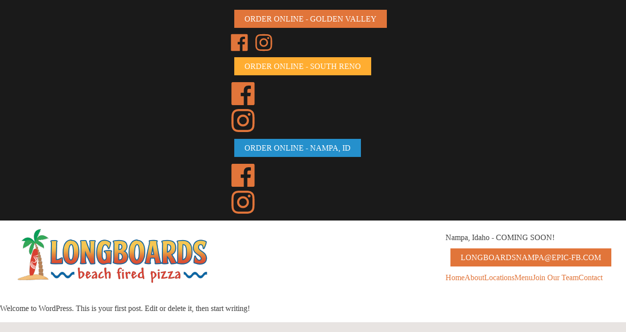

--- FILE ---
content_type: text/html; charset=UTF-8
request_url: https://longboardspizza.com/category/uncategorized/
body_size: 33025
content:
<!DOCTYPE html>
<html lang="en-US" >
<head>
<meta charset="UTF-8">
<meta name="viewport" content="width=device-width, initial-scale=1.0">
<!-- WP_HEAD() START -->

			<script type="wphb-delay-type" data-wphb-type='text/javascript' src='//ajax.googleapis.com/ajax/libs/webfont/1/webfont.js'></script>
			<script type="wphb-delay-type" data-wphb-type="text/javascript">
			WebFont.load({
				google: {
					families: ["Poppins:300,600,700,800,900,regular,","Barlow Condensed:600,700,800,900,regular,"]
				}
			});
			</script>
			<meta name='robots' content='max-image-preview:large' />
	<style>img:is([sizes="auto" i], [sizes^="auto," i]) { contain-intrinsic-size: 3000px 1500px }</style>
	
<!-- Google Tag Manager for WordPress by gtm4wp.com -->
<script data-cfasync="false" data-pagespeed-no-defer>
	var gtm4wp_datalayer_name = "dataLayer";
	var dataLayer = dataLayer || [];
</script>
<!-- End Google Tag Manager for WordPress by gtm4wp.com --><script type="wphb-delay-type">window._wca = window._wca || [];</script>
<title>Uncategorized | Longboards Beach Fired Pizza</title><style id="wphb-used-css-category">/*!
 * Datepicker v1.0.10
 * https://fengyuanchen.github.io/datepicker
 *
 * Copyright 2014-present Chen Fengyuan
 * Released under the MIT license
 *
 * Date: 2020-09-29T14:46:09.037Z
 */:root{}@media (min-resolution:192dpi){:root{}}.wp-element-button{cursor:pointer}:root{--wp--preset--font-size--normal:16px;--wp--preset--font-size--huge:42px}:root .has-very-light-gray-background-color{background-color:#eee}:root .has-very-dark-gray-background-color{background-color:#313131}:root .has-very-light-gray-color{color:#eee}:root .has-very-dark-gray-color{color:#313131}:root .has-vivid-green-cyan-to-vivid-cyan-blue-gradient-background{background:linear-gradient(135deg,#00d084,#0693e3)}:root .has-purple-crush-gradient-background{background:linear-gradient(135deg,#34e2e4,#4721fb 50%,#ab1dfe)}:root .has-hazy-dawn-gradient-background{background:linear-gradient(135deg,#faaca8,#dad0ec)}:root .has-subdued-olive-gradient-background{background:linear-gradient(135deg,#fafae1,#67a671)}:root .has-atomic-cream-gradient-background{background:linear-gradient(135deg,#fdd79a,#004a59)}:root .has-nightshade-gradient-background{background:linear-gradient(135deg,#330968,#31cdcf)}:root .has-midnight-gradient-background{background:linear-gradient(135deg,#020381,#2874fc)}.has-regular-font-size{font-size:1em}.has-larger-font-size{font-size:2.625em}.has-normal-font-size{font-size:var(--wp--preset--font-size--normal)}.has-huge-font-size{font-size:var(--wp--preset--font-size--huge)}.has-text-align-center{text-align:center}.has-text-align-left{text-align:left}.has-text-align-right{text-align:right}#end-resizable-editor-section{display:none}.aligncenter{clear:both}.items-justified-left{justify-content:flex-start}.items-justified-center{justify-content:center}.items-justified-right{justify-content:flex-end}.items-justified-space-between{justify-content:space-between}.screen-reader-text{border:0;clip:rect(1px,1px,1px,1px);clip-path:inset(50%);height:1px;margin:-1px;overflow:hidden;padding:0;position:absolute;width:1px;word-wrap:normal!important}.screen-reader-text:focus{background-color:#ddd;clip:auto!important;clip-path:none;color:#444;display:block;font-size:1em;height:auto;left:5px;line-height:normal;padding:15px 23px 14px;text-decoration:none;top:5px;width:auto;z-index:100000}html :where(.has-border-color){border-style:solid}html :where([style*=border-top-color]){border-top-style:solid}html :where([style*=border-right-color]){border-right-style:solid}html :where([style*=border-bottom-color]){border-bottom-style:solid}html :where([style*=border-left-color]){border-left-style:solid}html :where([style*=border-width]){border-style:solid}html :where([style*=border-top-width]){border-top-style:solid}html :where([style*=border-right-width]){border-right-style:solid}html :where([style*=border-bottom-width]){border-bottom-style:solid}html :where([style*=border-left-width]){border-left-style:solid}html :where(img[class*=wp-image-]){height:auto;max-width:100%}html :where(.is-position-sticky){}@media screen and (max-width:600px){html :where(.is-position-sticky){}}/*! This file is auto-generated */.wp-block-button__link{color:#fff;background-color:#32373c;border-radius:9999px;box-shadow:none;text-decoration:none;padding:calc(.667em + 2px) calc(1.333em + 2px);font-size:1.125em}.wp-block-file__button{background:#32373c;color:#fff;text-decoration:none}:root{--wp--preset--color--black:#000000;--wp--preset--color--cyan-bluish-gray:#abb8c3;--wp--preset--color--white:#ffffff;--wp--preset--color--pale-pink:#f78da7;--wp--preset--color--vivid-red:#cf2e2e;--wp--preset--color--luminous-vivid-orange:#ff6900;--wp--preset--color--luminous-vivid-amber:#fcb900;--wp--preset--color--light-green-cyan:#7bdcb5;--wp--preset--color--vivid-green-cyan:#00d084;--wp--preset--color--pale-cyan-blue:#8ed1fc;--wp--preset--color--vivid-cyan-blue:#0693e3;--wp--preset--color--vivid-purple:#9b51e0;--wp--preset--gradient--vivid-cyan-blue-to-vivid-purple:linear-gradient(135deg,rgba(6,147,227,1) 0%,rgb(155,81,224) 100%);--wp--preset--gradient--light-green-cyan-to-vivid-green-cyan:linear-gradient(135deg,rgb(122,220,180) 0%,rgb(0,208,130) 100%);--wp--preset--gradient--luminous-vivid-amber-to-luminous-vivid-orange:linear-gradient(135deg,rgba(252,185,0,1) 0%,rgba(255,105,0,1) 100%);--wp--preset--gradient--luminous-vivid-orange-to-vivid-red:linear-gradient(135deg,rgba(255,105,0,1) 0%,rgb(207,46,46) 100%);--wp--preset--gradient--very-light-gray-to-cyan-bluish-gray:linear-gradient(135deg,rgb(238,238,238) 0%,rgb(169,184,195) 100%);--wp--preset--gradient--cool-to-warm-spectrum:linear-gradient(135deg,rgb(74,234,220) 0%,rgb(151,120,209) 20%,rgb(207,42,186) 40%,rgb(238,44,130) 60%,rgb(251,105,98) 80%,rgb(254,248,76) 100%);--wp--preset--gradient--blush-light-purple:linear-gradient(135deg,rgb(255,206,236) 0%,rgb(152,150,240) 100%);--wp--preset--gradient--blush-bordeaux:linear-gradient(135deg,rgb(254,205,165) 0%,rgb(254,45,45) 50%,rgb(107,0,62) 100%);--wp--preset--gradient--luminous-dusk:linear-gradient(135deg,rgb(255,203,112) 0%,rgb(199,81,192) 50%,rgb(65,88,208) 100%);--wp--preset--gradient--pale-ocean:linear-gradient(135deg,rgb(255,245,203) 0%,rgb(182,227,212) 50%,rgb(51,167,181) 100%);--wp--preset--gradient--electric-grass:linear-gradient(135deg,rgb(202,248,128) 0%,rgb(113,206,126) 100%);--wp--preset--gradient--midnight:linear-gradient(135deg,rgb(2,3,129) 0%,rgb(40,116,252) 100%);--wp--preset--font-size--small:clamp(0.875rem, 0.875rem + ((1vw - 0.2rem) * 0.227), 1rem);--wp--preset--font-size--medium:clamp(1rem, 1rem + ((1vw - 0.2rem) * 0.227), 1.125rem);--wp--preset--font-size--large:clamp(1.75rem, 1.75rem + ((1vw - 0.2rem) * 0.227), 1.875rem);--wp--preset--font-size--x-large:2.25rem}:root :where(.is-layout-flow)>:first-child{margin-block-start:0}:root :where(.is-layout-flow)>:last-child{margin-block-end:0}:root :where(.is-layout-flow)>*{margin-block-start:1.5rem;margin-block-end:0}:root :where(.is-layout-constrained)>:first-child{margin-block-start:0}:root :where(.is-layout-constrained)>:last-child{margin-block-end:0}:root :where(.is-layout-constrained)>*{margin-block-start:1.5rem;margin-block-end:0}:root :where(.is-layout-flex){gap:1.5rem}:root :where(.is-layout-grid){gap:1.5rem}body .is-layout-flex{display:flex}.is-layout-flex{flex-wrap:wrap;align-items:center}.is-layout-flex>:is(*,div){margin:0}body .is-layout-grid{display:grid}.is-layout-grid>:is(*,div){margin:0}.has-black-color{color:var(--wp--preset--color--black)!important}.has-cyan-bluish-gray-color{color:var(--wp--preset--color--cyan-bluish-gray)!important}.has-white-color{color:var(--wp--preset--color--white)!important}.has-pale-pink-color{color:var(--wp--preset--color--pale-pink)!important}.has-vivid-red-color{color:var(--wp--preset--color--vivid-red)!important}.has-luminous-vivid-orange-color{color:var(--wp--preset--color--luminous-vivid-orange)!important}.has-luminous-vivid-amber-color{color:var(--wp--preset--color--luminous-vivid-amber)!important}.has-light-green-cyan-color{color:var(--wp--preset--color--light-green-cyan)!important}.has-vivid-green-cyan-color{color:var(--wp--preset--color--vivid-green-cyan)!important}.has-pale-cyan-blue-color{color:var(--wp--preset--color--pale-cyan-blue)!important}.has-vivid-cyan-blue-color{color:var(--wp--preset--color--vivid-cyan-blue)!important}.has-vivid-purple-color{color:var(--wp--preset--color--vivid-purple)!important}.has-black-background-color{background-color:var(--wp--preset--color--black)!important}.has-cyan-bluish-gray-background-color{background-color:var(--wp--preset--color--cyan-bluish-gray)!important}.has-white-background-color{background-color:var(--wp--preset--color--white)!important}.has-pale-pink-background-color{background-color:var(--wp--preset--color--pale-pink)!important}.has-vivid-red-background-color{background-color:var(--wp--preset--color--vivid-red)!important}.has-luminous-vivid-orange-background-color{background-color:var(--wp--preset--color--luminous-vivid-orange)!important}.has-luminous-vivid-amber-background-color{background-color:var(--wp--preset--color--luminous-vivid-amber)!important}.has-light-green-cyan-background-color{background-color:var(--wp--preset--color--light-green-cyan)!important}.has-vivid-green-cyan-background-color{background-color:var(--wp--preset--color--vivid-green-cyan)!important}.has-pale-cyan-blue-background-color{background-color:var(--wp--preset--color--pale-cyan-blue)!important}.has-vivid-cyan-blue-background-color{background-color:var(--wp--preset--color--vivid-cyan-blue)!important}.has-vivid-purple-background-color{background-color:var(--wp--preset--color--vivid-purple)!important}.has-black-border-color{border-color:var(--wp--preset--color--black)!important}.has-cyan-bluish-gray-border-color{border-color:var(--wp--preset--color--cyan-bluish-gray)!important}.has-white-border-color{border-color:var(--wp--preset--color--white)!important}.has-pale-pink-border-color{border-color:var(--wp--preset--color--pale-pink)!important}.has-vivid-red-border-color{border-color:var(--wp--preset--color--vivid-red)!important}.has-luminous-vivid-orange-border-color{border-color:var(--wp--preset--color--luminous-vivid-orange)!important}.has-luminous-vivid-amber-border-color{border-color:var(--wp--preset--color--luminous-vivid-amber)!important}.has-light-green-cyan-border-color{border-color:var(--wp--preset--color--light-green-cyan)!important}.has-vivid-green-cyan-border-color{border-color:var(--wp--preset--color--vivid-green-cyan)!important}.has-pale-cyan-blue-border-color{border-color:var(--wp--preset--color--pale-cyan-blue)!important}.has-vivid-cyan-blue-border-color{border-color:var(--wp--preset--color--vivid-cyan-blue)!important}.has-vivid-purple-border-color{border-color:var(--wp--preset--color--vivid-purple)!important}.has-vivid-cyan-blue-to-vivid-purple-gradient-background{background:var(--wp--preset--gradient--vivid-cyan-blue-to-vivid-purple)!important}.has-light-green-cyan-to-vivid-green-cyan-gradient-background{background:var(--wp--preset--gradient--light-green-cyan-to-vivid-green-cyan)!important}.has-luminous-vivid-amber-to-luminous-vivid-orange-gradient-background{background:var(--wp--preset--gradient--luminous-vivid-amber-to-luminous-vivid-orange)!important}.has-luminous-vivid-orange-to-vivid-red-gradient-background{background:var(--wp--preset--gradient--luminous-vivid-orange-to-vivid-red)!important}.has-very-light-gray-to-cyan-bluish-gray-gradient-background{background:var(--wp--preset--gradient--very-light-gray-to-cyan-bluish-gray)!important}.has-cool-to-warm-spectrum-gradient-background{background:var(--wp--preset--gradient--cool-to-warm-spectrum)!important}.has-blush-light-purple-gradient-background{background:var(--wp--preset--gradient--blush-light-purple)!important}.has-blush-bordeaux-gradient-background{background:var(--wp--preset--gradient--blush-bordeaux)!important}.has-luminous-dusk-gradient-background{background:var(--wp--preset--gradient--luminous-dusk)!important}.has-pale-ocean-gradient-background{background:var(--wp--preset--gradient--pale-ocean)!important}.has-electric-grass-gradient-background{background:var(--wp--preset--gradient--electric-grass)!important}.has-midnight-gradient-background{background:var(--wp--preset--gradient--midnight)!important}.has-small-font-size{font-size:var(--wp--preset--font-size--small)!important}.has-medium-font-size{font-size:var(--wp--preset--font-size--medium)!important}.has-large-font-size{font-size:var(--wp--preset--font-size--large)!important}.has-x-large-font-size{font-size:var(--wp--preset--font-size--x-large)!important}.wpcf7 input[type=file]{cursor:pointer}.wpcf7 input[type=file]:disabled{cursor:default}.wpcf7 input[type=url]{direction:ltr}/*! normalize.css v7.0.0 | MIT License | github.com/necolas/normalize.css */button,input{overflow:visible}canvas,video{display:inline-block}[type=checkbox],[type=radio]{box-sizing:border-box;padding:0}html{line-height:1.15;-ms-text-size-adjust:100%;-webkit-text-size-adjust:100%}body,h2{margin:0}figure,header,menu,section{display:block}figure{margin:1em 40px}code{font-family:monospace,monospace;font-size:1em}a{background-color:transparent;-webkit-text-decoration-skip:objects}b{font-weight:bolder}mark{background-color:#ff0;color:#000}img{border-style:none}svg:not(:root){overflow:hidden}button,input,select,textarea{font-size:100%;line-height:1.15;margin:0}button,select{text-transform:none}[type=reset],[type=submit],button,html [type=button]{-webkit-appearance:button}[type=button]::-moz-focus-inner,[type=reset]::-moz-focus-inner,[type=submit]::-moz-focus-inner,button::-moz-focus-inner{border-style:none;padding:0}[type=button]:-moz-focusring,[type=reset]:-moz-focusring,[type=submit]:-moz-focusring,button:-moz-focusring{outline:ButtonText dotted 1px}textarea{overflow:auto}[type=search]{-webkit-appearance:textfield;outline-offset:-2px}[type=search]::-webkit-search-cancel-button,[type=search]::-webkit-search-decoration{-webkit-appearance:none}::-webkit-file-upload-button{-webkit-appearance:button;font:inherit}[hidden]{display:none}html{box-sizing:border-box}body{font-size:16px;color:#404040}body.oxygen-aos-enabled{overflow-x:hidden}*,::after,::before{box-sizing:inherit}.ct-section-inner-wrap{margin-left:auto;margin-right:auto;height:100%;min-height:inherit}div.ct-fancy-icon{display:inline-flex;border-radius:50%}.ct-fancy-icon>svg{fill:currentColor}.oxy-header-wrapper{position:relative}.oxy-header-row{width:100%;display:block}.oxy-header-container{height:100%;margin-left:auto;margin-right:auto;display:flex;flex-wrap:nowrap;justify-content:flex-start;align-items:stretch}.oxy-header-center,.oxy-header-left,.oxy-header-right{display:flex;align-items:center}.oxy-header-left{justify-content:flex-start}.oxy-header-center{flex-grow:1;justify-content:center}.oxy-header-right{justify-content:flex-end}.oxy-nav-menu-prevent-overflow{overflow:hidden;height:100%}.oxy-social-icons{display:flex;flex-wrap:wrap;align-items:flex-start;justify-content:flex-start}.oxy-social-icons a{line-height:1;width:1em;height:1em;display:flex;align-items:center;justify-content:center;text-decoration:none}.oxy-social-icons a svg{stroke-width:0;stroke:currentColor;fill:currentColor}body.oxy-modal-active{height:100vh;overflow-y:hidden;position:fixed;right:0;left:0}.oxy-modal-backdrop{display:flex;align-items:center;justify-content:center}body:not(.oxygen-builder-body) .oxy-modal-backdrop{display:none}.oxy-modal-backdrop.live{position:fixed;top:0;left:0;width:100%;height:100%;z-index:1400}.oxy-modal-backdrop.hidden{display:none}.oxy-modal-backdrop.left{flex-direction:column;align-items:flex-start}.oxy-modal-backdrop.right{flex-direction:column;align-items:flex-end}.oxy-modal-backdrop.top{flex-direction:row;align-items:flex-start}.oxy-modal-backdrop.bottom{flex-direction:row;align-items:flex-end}.oxy-modal-backdrop .ct-modal{background-color:#fff;max-height:100vh;overflow-y:auto}/*! This file is auto-generated */.dashicons{speak:never;text-decoration:inherit;text-transform:none;text-rendering:auto;-webkit-font-smoothing:antialiased;-moz-osx-font-smoothing:grayscale;vertical-align:top;text-align:center;width:20px;height:20px;font-family:dashicons;font-size:20px;font-style:normal;font-weight:400;line-height:1;transition:color .1s ease-in;display:inline-block}body{transition:transform .5s}#rmp_menu_trigger-1171{background:#404040;border-radius:5px;width:55px;height:55px;text-decoration:none;transition:transform .5s,background-color .5s;display:none;position:fixed;top:15px;right:5%}#rmp_menu_trigger-1171:focus,#rmp_menu_trigger-1171:hover{text-decoration:unset;background:#404040}#rmp_menu_trigger-1171 .rmp-trigger-box{color:#fff;width:25px}#rmp_menu_trigger-1171 .responsive-menu-pro-inner{display:block}#rmp_menu_trigger-1171 .responsive-menu-pro-inner,#rmp_menu_trigger-1171 .responsive-menu-pro-inner:after,#rmp_menu_trigger-1171 .responsive-menu-pro-inner:before{background-color:#fff;border-radius:4px;width:25px;height:2px;position:absolute}#rmp_menu_trigger-1171:hover .responsive-menu-pro-inner,#rmp_menu_trigger-1171:hover .responsive-menu-pro-inner:after,#rmp_menu_trigger-1171:hover .responsive-menu-pro-inner:before{background-color:#fff}#rmp_menu_trigger-1171 .responsive-menu-pro-inner:before{top:10px}#rmp_menu_trigger-1171 .responsive-menu-pro-inner:after{bottom:10px}@media screen and (width <= 1024px){#rmp_menu_trigger-1171{display:block}#rmp-container-1171{background-color:#404040;background-image:url("");width:75%;min-width:320px;max-width:350px;height:100%;margin:0;padding:0;transition:transform .5s;display:block;position:fixed;top:0;left:0;overflow:auto}#rmp-menu-wrap-1171{padding:0}#rmp-menu-wrap-1171 .rmp-menu,#rmp-menu-wrap-1171 .rmp-submenu{box-sizing:border-box;width:100%;margin:0;padding:0}#rmp-menu-wrap-1171 .rmp-submenu-depth-1 .rmp-menu-item-link{padding-left:10%}#rmp-menu-wrap-1171 .rmp-menu-item{width:100%;margin:0;list-style:none}#rmp-menu-wrap-1171 .rmp-menu-item-link{color:#fff;text-align:left;background-color:inherit;letter-spacing:0;box-sizing:border-box;border-bottom:0 solid #1d4354;width:100%;height:40px;padding:0 50px 0 5%;font-family:inherit;font-size:15px;font-weight:400;line-height:40px;text-decoration:none;transition:background-color .5s,border-color .5s,all .5s;display:block;position:relative;overflow:hidden}#rmp-menu-wrap-1171 .rmp-menu-item-link:after,#rmp-menu-wrap-1171 .rmp-menu-item-link:before{display:none}#rmp-menu-wrap-1171 .rmp-menu-item-link:hover{color:#fff;background-color:#9e5229;border-color:#1d4354}#rmp-menu-wrap-1171 .rmp-menu-item-link:focus{border-color:unset;box-shadow:unset;outline:0}#rmp-menu-wrap-1171 .rmp-menu-subarrow{text-align:center;color:#fff;background-size:cover;background-color:inherit;border-left:0 solid #1d4354;width:40px;height:39px;position:absolute;top:0;bottom:0;right:0;overflow:hidden}#rmp-menu-wrap-1171 .rmp-menu-subarrow:hover{color:#fff;background-color:inherit;border-color:#3f3f3f}#rmp-menu-wrap-1171 .rmp-menu-subarrow *{vertical-align:middle;line-height:39px}#rmp-menu-wrap-1171 .rmp-submenu{display:none}#rmp-menu-wrap-1171 .rmp-submenu .rmp-menu-item-link{letter-spacing:0;color:#fff;text-align:left;background-color:inherit;border-bottom:0 solid #1d4354;height:40px;font-family:inherit;font-size:13px;font-weight:400;line-height:40px}#rmp-menu-wrap-1171 .rmp-submenu .rmp-menu-item-link:hover{color:#fff;background-color:#b57b24;border-color:#1d4354}}.rmp-container{visibility:visible;z-index:99998;padding:0;transition:all .3s;display:none}.rmp-container.rmp-slide-left{-webkit-transform:translateX(-100%);-moz-transform:translateX(-100%);-ms-transform:translateX(-100%);transform:translateX(-100%)}.rmp-container::-webkit-scrollbar{width:0}.rmp-container ::-webkit-scrollbar-track{box-shadow:inset 0 0 5px #0000}.rmp-container ::-webkit-scrollbar-thumb{background:0 0}.rmp-container ::-webkit-scrollbar-thumb:hover{background:0 0}.rmp-container .rmp-menu-wrap .rmp-menu{box-shadow:none;box-sizing:border-box;clip:auto;color:#666;float:none;opacity:1;pointer-events:auto;text-align:left;text-indent:0;text-transform:none;visibility:inherit;word-wrap:break-word;white-space:normal;background:0 0;border:0;border-radius:0;outline:0;width:auto;height:auto;min-height:auto;max-height:none;margin:0;padding:0;font-family:inherit;font-size:14px;line-height:1.7;text-decoration:none;list-style-type:none;transition:none;display:block;position:relative;inset:auto;overflow:visible;transform:none}button.rmp_menu_trigger{z-index:999999;border:0;outline:0;margin:0;padding:0;transition:transform .5s,background-color .5s;display:none;overflow:hidden}button.rmp_menu_trigger .responsive-menu-pro-inner:after,button.rmp_menu_trigger .responsive-menu-pro-inner:before{content:"";display:block}button.rmp_menu_trigger .responsive-menu-pro-inner:before{top:10px}button.rmp_menu_trigger .responsive-menu-pro-inner:after{bottom:10px}button.rmp_menu_trigger .rmp-trigger-box{pointer-events:none;vertical-align:super;width:40px;display:inline-block;position:relative}.rmp-menu-trigger-boring .responsive-menu-pro-inner,.rmp-menu-trigger-boring .responsive-menu-pro-inner:after,.rmp-menu-trigger-boring .responsive-menu-pro-inner:before{transition-property:none}.no-js img.lazyload{display:none}figure.wp-block-image img.lazyloading{min-width:150px}.lazyload,.lazyloading{opacity:0}.lazyloaded{opacity:1;transition:opacity .4s;transition-delay:0s}#section-21-96>.ct-section-inner-wrap{max-width:100%;padding-top:40px;padding-bottom:40px;align-items:center}#section-21-96{background-color:#e8e4e2;text-align:center}#div_block-746-96{flex-direction:column;display:flex;align-items:flex-end;text-align:right;width:100%;gap:3px}#div_block-747-96{display:none;align-items:center}#div_block-750-96{flex-direction:row;display:flex;align-items:center}#div_block-754-96{flex-direction:row;display:flex;justify-content:center;margin-top:0}#div_block-755-96{margin-right:10px}#div_block-758-96{margin-right:10px}#div_block-761-96{margin-right:10px}#div_block-509-96{width:90%}#div_block-488-96{width:25%;text-align:center;align-items:flex-start}#div_block-526-96{width:100%}#div_block-580-96{width:25%;text-align:center;align-items:flex-start}#div_block-581-96{width:100%;margin-bottom:15px}#div_block-588-96{width:100%;flex-direction:row;display:flex;justify-content:flex-start;margin-top:20px;text-align:center}#div_block-589-96{margin-right:10px}#div_block-592-96{margin-right:10px}#div_block-495-96{width:25%;align-items:flex-start;text-align:center}#div_block-519-96{width:100%;margin-bottom:15px}#div_block-537-96{width:100%;flex-direction:row;display:flex;justify-content:flex-start;margin-top:20px;text-align:center}#div_block-544-96{margin-right:10px}#div_block-502-96{width:25%;align-items:flex-start;text-align:center}#div_block-566-96{width:100%;margin-bottom:15px}#div_block-222-96{width:100%;text-align:left;align-items:center;padding-bottom:25px;padding-left:25px;padding-right:25px;padding-top:25px}#div_block-357-96{text-align:left;align-items:center;margin-bottom:30px;display:none}#div_block-351-96{text-align:left;flex-direction:row;display:flex}#div_block-324-96{width:100%;text-align:left;align-items:center;padding-bottom:25px;padding-left:25px;padding-right:25px;padding-top:25px}#div_block-359-96{text-align:left;align-items:center;margin-bottom:30px;display:none}#div_block-361-96{text-align:left;flex-direction:row;display:flex}#div_block-314-96{width:100%;text-align:left;align-items:center;padding-bottom:25px;padding-left:25px;padding-right:25px;padding-top:25px}#div_block-365-96{text-align:left;align-items:center;margin-bottom:30px;display:none}#div_block-367-96{text-align:left;flex-direction:row;display:flex}#div_block-332-96{width:100%;text-align:left;align-items:center;padding-bottom:25px;padding-left:25px;padding-right:25px;padding-top:25px}#div_block-373-96{text-align:left;align-items:center;margin-bottom:30px;display:none}#div_block-375-96{text-align:left;flex-direction:row;display:flex}#div_block-776-96{width:100%;text-align:left;align-items:center;padding-bottom:25px;padding-left:25px;padding-right:25px;padding-top:25px}#div_block-780-96{text-align:left;align-items:center;margin-bottom:30px;display:none}#div_block-782-96{text-align:left;flex-direction:row;display:flex}#div_block-810-96{width:100%;text-align:left;align-items:center;padding-bottom:25px;padding-left:25px;padding-right:25px;padding-top:25px}#div_block-814-96{text-align:left;align-items:center;margin-bottom:30px;display:none}#div_block-816-96{text-align:left;flex-direction:row;display:flex}@media (max-width:1800px){#div_block-746-96{text-align:right;align-items:center}}@media (max-width:1800px){#div_block-750-96{flex-direction:column;display:flex}}@media (max-width:991px){#div_block-746-96{flex-direction:column;display:flex;align-items:center;text-align:center}}@media (max-width:991px){#div_block-747-96{display:none;align-items:center;text-align:center;margin-top:15px}}@media (max-width:991px){#div_block-750-96{flex-direction:column;display:flex;align-items:center;text-align:center}}@media (max-width:991px){#div_block-488-96{padding-top:0}}@media (max-width:991px){#div_block-580-96{text-align:center;align-items:flex-start;border-top-style:solid;border-top-color:#333;border-top-width:1px}}@media (max-width:991px){#div_block-588-96{text-align:center;justify-content:flex-start}}@media (max-width:991px){#div_block-495-96{text-align:center;align-items:flex-start;border-top-style:solid;border-top-color:#333;border-top-width:1px}}@media (max-width:991px){#div_block-537-96{text-align:center;justify-content:flex-start}}@media (max-width:991px){#div_block-502-96{text-align:center;align-items:flex-start;border-top-style:solid;border-top-color:#333;border-top-width:1px}}@media (max-width:767px){#div_block-747-96{width:100%}}@media (max-width:767px){#div_block-750-96{width:100%}}@media (max-width:767px){#div_block-488-96{padding-left:0;padding-right:0}}@media (max-width:767px){#div_block-580-96{padding-left:0;padding-right:0}}@media (max-width:767px){#div_block-495-96{padding-left:0;padding-right:0}}@media (max-width:767px){#div_block-502-96{padding-left:0;padding-right:0}}@media (max-width:1800px){#new_columns-460-96>.ct-div-block{width:50%!important}}@media (max-width:991px){#new_columns-460-96>.ct-div-block{width:100%!important}}#headline-228-96{font-size:40px;color:#1a1a1a;text-align:center;margin-bottom:30px}#headline-325-96{margin-bottom:30px;font-size:40px;color:#1a1a1a;text-align:center}#headline-315-96{margin-bottom:30px;font-size:40px;color:#1a1a1a;text-align:center}#headline-333-96{margin-bottom:30px;font-size:40px;color:#1a1a1a;text-align:center}#headline-777-96{margin-bottom:30px;font-size:40px;color:#1a1a1a;text-align:center}#headline-811-96{margin-bottom:30px;font-size:40px;color:#1a1a1a;text-align:center}#text_block-748-96{color:#e8e4e2}#text_block-40-96{margin-top:5px;margin-bottom:5px;font-weight:600;color:#1a1a1a}#text_block-582-96{margin-top:5px;margin-bottom:5px;font-weight:600}#text_block-584-96{margin-top:5px;margin-bottom:5px;font-weight:600}#text_block-585-96{margin-bottom:5px;text-align:left}#text_block-586-96{text-align:left}#text_block-496-96{font-weight:800;text-transform:uppercase;margin-bottom:5px;margin-top:5px}#text_block-497-96{margin-bottom:5px;font-weight:600}#text_block-499-96{margin-top:5px;margin-bottom:5px;font-weight:600}#text_block-500-96{margin-bottom:5px;text-align:left}#text_block-501-96{text-align:left}#text_block-503-96{font-weight:800;text-transform:uppercase;margin-bottom:5px;margin-top:5px}#text_block-567-96{margin-bottom:5px;font-weight:600}#text_block-569-96{margin-top:5px;margin-bottom:5px;font-weight:600}#text_block-736-96{margin-bottom:5px;text-align:left}#text_block-738-96{text-align:left}#text_block-606-96{font-size:14px;text-transform:uppercase;margin-top:15px}#text_block-338-96{text-align:center;text-transform:uppercase;font-weight:700;color:#1a1a1a}#text_block-346-96{text-align:center;color:#1a1a1a;margin-right:35px}#text_block-349-96{text-align:center;color:#1a1a1a}#text_block-231-96{text-align:center;text-transform:uppercase;font-weight:700;font-size:15px;color:#7c1f00}#text_block-234-96{text-align:center;font-size:15px}#text_block-360-96{text-align:center;text-transform:uppercase;font-weight:700;color:#1a1a1a}#text_block-362-96{text-align:center;color:#1a1a1a;margin-right:35px}#text_block-363-96{text-align:center;color:#1a1a1a}#text_block-328-96{text-align:center;text-transform:uppercase;font-weight:700;font-size:15px;color:#7c1f00}#text_block-329-96{text-align:center;font-size:15px}#text_block-366-96{text-align:center;text-transform:uppercase;font-weight:700;color:#1a1a1a}#text_block-368-96{text-align:center;color:#1a1a1a;margin-right:35px}#text_block-369-96{text-align:center;color:#1a1a1a}#text_block-318-96{text-align:center;text-transform:uppercase;font-weight:700;font-size:15px;color:#7c1f00}#text_block-319-96{text-align:center;font-size:15px}#text_block-374-96{text-align:center;text-transform:uppercase;font-weight:700;color:#1a1a1a}#text_block-376-96{text-align:center;color:#1a1a1a;margin-right:35px}#text_block-377-96{text-align:center;color:#1a1a1a}#text_block-336-96{text-align:center;text-transform:uppercase;font-weight:700;font-size:15px;color:#7c1f00}#text_block-337-96{text-align:center;font-size:15px}#text_block-781-96{text-align:center;text-transform:uppercase;font-weight:700;color:#1a1a1a}#text_block-783-96{text-align:center;color:#1a1a1a;margin-right:35px}#text_block-784-96{text-align:center;color:#1a1a1a}#text_block-785-96{text-align:center;text-transform:uppercase;font-weight:700;font-size:15px;color:#7c1f00}#text_block-786-96{text-align:center;font-size:15px}#text_block-815-96{text-align:center;text-transform:uppercase;font-weight:700;color:#1a1a1a}#text_block-817-96{text-align:center;color:#1a1a1a;margin-right:35px}#text_block-818-96{text-align:center;color:#1a1a1a}#text_block-819-96{text-align:center;text-transform:uppercase;font-weight:700;font-size:15px;color:#7c1f00}#text_block-820-96{text-align:center;font-size:15px}@media (max-width:991px){#text_block-497-96{margin-top:0}}@media (max-width:991px){#text_block-567-96{margin-top:0}}#text_block-80-96{margin-top:5px;margin-bottom:5px;margin-left:10px;color:#1a1a1a}#text_block-80-96:hover{color:#e1753a}#link_text-214-96{margin-top:5px;margin-bottom:5px;margin-left:10px;font-weight:300}#link_text-214-96:hover{color:#ffad31}#link_text-604-96{margin-top:5px;margin-bottom:5px;margin-left:10px;font-weight:300}#link_text-604-96:hover{color:#2590cc}#link_text-583-96{text-align:left;color:#1a1a1a}#link_text-583-96:hover{color:#e1753a}#link_text-498-96{color:#1a1a1a;margin-bottom:15px;text-align:left}#link_text-498-96:hover{color:#ffad31}#link_text-568-96{color:#1a1a1a;margin-bottom:15px;text-align:left}#link_text-568-96:hover{color:#0d67a5}#span-608-96{color:#333}#span-608-96:hover{color:#e1753a}#link-25-96{margin-bottom:15px}#link_button-749-96{background-color:#2590cc;border:1px solid #2590cc}#link_button-749-96:hover{background-color:#0d67a5;border:1px solid #0d67a5}#link_button-751-96{margin-right:20px}#link_button-752-96{background-color:#ffad31;border:1px solid #ffad31}#link_button-752-96{margin-right:20px}#link_button-752-96:hover{background-color:#b57b24;border:1px solid #b57b24}#link_button-772-96{background-color:#2590cc;border:1px solid #2590cc}#link_button-772-96{margin-right:20px}#link_button-772-96:hover{background-color:#0d67a5;border:1px solid #0d67a5}#link_button-587-96{margin-right:0;margin-bottom:0;margin-left:0;margin-top:0}#link_button-295-96{background-color:#ffad31;border:1px solid #ffad31}#link_button-295-96{margin-right:0;margin-bottom:0;margin-left:0;margin-top:0}#link_button-295-96:hover{background-color:#b57b24;border:1px solid #b57b24}#link_button-552-96{background-color:#2590cc;border:1px solid #2590cc}#link_button-552-96{margin-right:0;margin-bottom:0;margin-left:0;margin-top:0}#link_button-552-96:hover{background-color:#0d67a5;border:1px solid #0d67a5}#link_button-250-96{margin-bottom:40px;margin-left:0;margin-top:0;margin-right:0;font-size:18px}#link_button-327-96{margin-bottom:40px;margin-left:0;margin-top:0;margin-right:0;font-size:18px}#link_button-317-96{background-color:#ffad31;border:1px solid #ffad31}#link_button-317-96{margin-bottom:25px;margin-left:0;margin-top:0;margin-right:0;font-size:18px}#link_button-317-96:hover{background-color:#b57b24;border:1px solid #b57b24}#link_button-335-96{background-color:#ffad31;border:1px solid #ffad31}#link_button-335-96{margin-bottom:25px;margin-left:0;margin-top:0;margin-right:0;font-size:18px}#link_button-335-96:hover{background-color:#b57b24;border:1px solid #b57b24}#link_button-779-96{background-color:#2590cc;border:1px solid #2590cc}#link_button-779-96{margin-bottom:25px;margin-left:0;margin-top:0;margin-right:0;font-size:18px}#link_button-779-96:hover{background-color:#0d67a5;border:1px solid #0d67a5}#link_button-813-96{background-color:#2590cc;border:1px solid #2590cc}#link_button-813-96{margin-bottom:25px;margin-left:0;margin-top:0;margin-right:0;font-size:18px}#link_button-813-96:hover{background-color:#0d67a5;border:1px solid #0d67a5}@media (max-width:991px){#link_button-749-96{margin-right:10px}}@media (max-width:991px){#link_button-751-96{margin-right:10px}}@media (max-width:991px){#link_button-752-96{margin-right:10px}}@media (max-width:991px){#link_button-772-96{margin-right:10px}}#image-770-96{width:300px}#image-770-96:hover{opacity:.7;transition-duration:.4s}#image-26-96{width:300px}#image-26-96:hover{opacity:.7;transition-duration:.4s}#fancy_icon-757-96{color:#e1753a}#fancy_icon-757-96>svg{width:40px;height:40px}#fancy_icon-757-96:hover{color:#b57b24}#fancy_icon-760-96{color:#e1753a}#fancy_icon-760-96>svg{width:40px;height:40px}#fancy_icon-760-96:hover{color:#b57b24}#fancy_icon-763-96{color:#ffad31}#fancy_icon-763-96>svg{width:40px;height:40px}#fancy_icon-763-96:hover{color:#b57b24}#fancy_icon-766-96{color:#ffad31}#fancy_icon-766-96>svg{width:40px;height:40px}#fancy_icon-766-96:hover{color:#b57b24}#fancy_icon-591-96{color:#e1753a}#fancy_icon-591-96>svg{width:40px;height:40px}#fancy_icon-591-96:hover{color:#b57b24}#fancy_icon-594-96{color:#e1753a}#fancy_icon-594-96>svg{width:40px;height:40px}#fancy_icon-594-96:hover{color:#b57b24}#fancy_icon-546-96{color:#ffad31}#fancy_icon-546-96>svg{width:40px;height:40px}#fancy_icon-546-96:hover{color:#b57b24}#fancy_icon-549-96{color:#ffad31}#fancy_icon-549-96>svg{width:40px;height:40px}#fancy_icon-549-96:hover{color:#b57b24}@media (max-width:1800px){#_header-739-96 .oxy-header-container{flex-direction:column}#_header-739-96 .oxy-header-container>div{justify-content:center}}#_header-739-96{background-image:linear-gradient(#1a1a1a,#1a1a1a);padding-bottom:10px;padding-top:10px;background-color:#1a1a1a;position:static}#_header_row-740-96.oxy-header-row .oxy-header-container{max-width:100%}#_header_row-740-96{background-color:rgba(0,0,0,0)}#_social_icons-753-96.oxy-social-icons{flex-direction:row;margin-right:-10px;margin-bottom:-10px}#_social_icons-753-96.oxy-social-icons a{font-size:36px;margin-right:10px;margin-bottom:10px}#_social_icons-753-96.oxy-social-icons a:hover svg{color:#b57b24}#_social_icons-753-96{margin-right:0;display:none}#modal-220-96{width:70%;background-color:#fff;flex-direction:column;display:flex;align-items:flex-end;backdrop-color:rgba(0,0,0,0.5)}#modal-322-96{width:70%;background-color:#fff;backdrop-color:rgba(0,0,0,0.5);display:flex;flex-direction:column;align-items:flex-end}#modal-312-96{width:70%;background-color:#fff;backdrop-color:rgba(0,0,0,0.5);display:flex;flex-direction:column;align-items:flex-end}#modal-330-96{width:70%;background-color:#fff;flex-direction:column;display:flex;align-items:flex-end;backdrop-color:rgba(0,0,0,0.5)}#modal-774-96{width:70%;background-color:#fff;backdrop-color:rgba(0,0,0,0.5);display:flex;flex-direction:column;align-items:flex-end}#modal-808-96{width:70%;background-color:#fff;flex-direction:column;display:flex;align-items:flex-end;backdrop-color:rgba(0,0,0,0.5)}@media (max-width:991px){#modal-220-96{width:90%}}@media (max-width:991px){#modal-322-96{width:90%}}@media (max-width:991px){#modal-312-96{width:90%}}@media (max-width:991px){#modal-330-96{width:90%}}@media (max-width:991px){#modal-774-96{width:90%}}@media (max-width:991px){#modal-808-96{width:90%}}@media (max-width:767px){#modal-220-96{width:90%}}@media (max-width:767px){#modal-322-96{width:90%}}@media (max-width:767px){#modal-312-96{width:90%}}@media (max-width:767px){#modal-330-96{width:90%}}@media (max-width:767px){#modal-774-96{width:90%}}@media (max-width:767px){#modal-808-96{width:90%}}#span-308-96{font-weight:600;color:#9e5229}#span-326-96{font-weight:600;color:#9e5229}#span-316-96{font-weight:600;color:#b57b24}#span-334-96{font-weight:600;color:#b57b24}#span-778-96{font-weight:600;color:#2590cc}#span-812-96{font-weight:600;color:#2590cc}.oxy-pro-menu-list{display:flex;padding:0;margin:0;align-items:center}.oxy-pro-menu .oxy-pro-menu-list .menu-item{list-style-type:none;display:flex;flex-direction:column;width:100%;transition-property:background-color,color,border-color}.oxy-pro-menu-list>.menu-item{white-space:nowrap}.oxy-pro-menu .oxy-pro-menu-list .menu-item a{text-decoration:none;border-style:solid;border-width:0;transition-timing-function:ease-in-out;transition-property:background-color,color,border-color;border-color:transparent}.oxy-pro-menu .oxy-pro-menu-list li.menu-item:hover>a{border-color:currentColor}.oxy-pro-menu .menu-item,.oxy-pro-menu .sub-menu{position:relative}.oxy-pro-menu .menu-item .sub-menu{padding:0;flex-direction:column;white-space:nowrap;display:flex;visibility:hidden;position:absolute;z-index:9999999;top:100%;transition-property:opacity,transform,visibility}.oxy-pro-menu-off-canvas .sub-menu:before,.oxy-pro-menu-open .sub-menu:before{display:none}.oxy-pro-menu .menu-item .sub-menu.aos-animate{visibility:visible}.oxy-pro-menu .sub-menu .sub-menu{left:100%;top:0}.oxy-pro-menu .sub-menu.sub-menu-left{right:0;left:auto!important;margin-right:100%}.oxy-pro-menu-list>.menu-item>.sub-menu.sub-menu-left{margin-right:0}.oxy-pro-menu .sub-menu li.menu-item{flex-direction:column}.oxy-pro-menu-mobile-close-icon,.oxy-pro-menu-mobile-open-icon{display:none;cursor:pointer;align-items:center}.oxy-pro-menu-off-canvas .oxy-pro-menu-mobile-close-icon,.oxy-pro-menu-open .oxy-pro-menu-mobile-close-icon{display:inline-flex}.oxy-pro-menu-mobile-close-icon>svg,.oxy-pro-menu-mobile-open-icon>svg{fill:currentColor}.oxy-pro-menu-mobile-close-icon{position:absolute}.oxy-pro-menu.oxy-pro-menu-open .oxy-pro-menu-container{width:100%;position:fixed;top:0;right:0;left:0;bottom:0;display:flex;align-items:center;justify-content:center;overflow:auto;z-index:2147483642!important;background-color:#fff}.oxy-pro-menu .oxy-pro-menu-container.oxy-pro-menu-container{transition-property:opacity,transform,visibility}.oxy-pro-menu .oxy-pro-menu-container.oxy-pro-menu-container[data-aos^=slide]{transition-property:transform}.oxy-pro-menu .oxy-pro-menu-container.oxy-pro-menu-off-canvas-container{visibility:visible!important}.oxy-pro-menu .oxy-pro-menu-off-canvas-container .oxy-pro-menu-list,.oxy-pro-menu .oxy-pro-menu-open-container .oxy-pro-menu-list{align-items:center;justify-content:center;flex-direction:column}.oxy-pro-menu.oxy-pro-menu-open>.oxy-pro-menu-container{max-height:100vh;overflow:auto;width:100%}.oxy-pro-menu.oxy-pro-menu-off-canvas>.oxy-pro-menu-container{max-height:100vh;overflow:auto;z-index:1000}.oxy-pro-menu-container>div:first-child{margin:auto}.oxy-pro-menu-off-canvas-container{display:flex!important;position:fixed;width:auto;align-items:center;justify-content:center}.oxy-pro-menu-off-canvas-container a,.oxy-pro-menu-open-container a{word-break:break-word}.oxy-pro-menu.oxy-pro-menu-off-canvas .oxy-pro-menu-list{align-items:center;justify-content:center;flex-direction:column}.oxy-pro-menu.oxy-pro-menu-off-canvas .oxy-pro-menu-container .oxy-pro-menu-list .menu-item,.oxy-pro-menu.oxy-pro-menu-open .oxy-pro-menu-container .oxy-pro-menu-list .menu-item{flex-direction:column;width:100%;text-align:center}.oxy-pro-menu.oxy-pro-menu-off-canvas .sub-menu,.oxy-pro-menu.oxy-pro-menu-open .sub-menu{display:none;visibility:visible;opacity:1;position:static;align-items:center;justify-content:center;white-space:normal;width:100%}.oxy-pro-menu.oxy-pro-menu-off-canvas .menu-item,.oxy-pro-menu.oxy-pro-menu-open .menu-item{justify-content:center;min-height:32px}.oxy-pro-menu .menu-item.menu-item-has-children,.oxy-pro-menu .sub-menu .menu-item.menu-item-has-children{flex-direction:row;align-items:center}.oxy-pro-menu .menu-item>a{display:inline-flex;align-items:center;justify-content:center}.oxy-pro-menu.oxy-pro-menu-off-canvas .menu-item-has-children>a .oxy-pro-menu-dropdown-icon-click-area,.oxy-pro-menu.oxy-pro-menu-open .menu-item-has-children>a .oxy-pro-menu-dropdown-icon-click-area{min-width:32px;min-height:32px}.oxy-pro-menu .menu-item-has-children>a .oxy-pro-menu-dropdown-icon-click-area{display:flex;align-items:center;justify-content:center}.oxy-pro-menu .menu-item-has-children>a svg{width:1.4em;height:1.4em;fill:currentColor;transition-property:transform}.oxy-pro-menu.oxy-pro-menu-off-canvas .menu-item>a svg,.oxy-pro-menu.oxy-pro-menu-open .menu-item>a svg{width:1em;height:1em}.oxy-pro-menu-off-canvas .oxy-pro-menu-container:not(.oxy-pro-menu-dropdown-links-toggle) .oxy-pro-menu-dropdown-icon-click-area,.oxy-pro-menu-open .oxy-pro-menu-container:not(.oxy-pro-menu-dropdown-links-toggle) .oxy-pro-menu-dropdown-icon-click-area{display:none}.oxy-pro-menu-off-canvas .menu-item:not(.menu-item-has-children) .oxy-pro-menu-dropdown-icon-click-area,.oxy-pro-menu-open .menu-item:not(.menu-item-has-children) .oxy-pro-menu-dropdown-icon-click-area{min-height:32px;width:0}.oxy-pro-menu.oxy-pro-menu-off-canvas .oxy-pro-menu-show-dropdown:not(.oxy-pro-menu-dropdown-links-toggle) .oxy-pro-menu-list .menu-item-has-children,.oxy-pro-menu.oxy-pro-menu-open .oxy-pro-menu-show-dropdown:not(.oxy-pro-menu-dropdown-links-toggle) .oxy-pro-menu-list .menu-item-has-children{padding-right:0}.oxy-pro-menu-container .menu-item a{width:100%;text-align:center}.oxy-pro-menu-container:not(.oxy-pro-menu-open-container):not(.oxy-pro-menu-off-canvas-container) ul:not(.sub-menu)>li>.sub-menu{top:100%;left:0}.oxy-pro-menu-container:not(.oxy-pro-menu-open-container):not(.oxy-pro-menu-off-canvas-container) .sub-menu .sub-menu{top:0;left:100%}.oxy-pro-menu-container:not(.oxy-pro-menu-open-container):not(.oxy-pro-menu-off-canvas-container) a{-webkit-tap-highlight-color:transparent}.oxy-pro-menu-dropdown-links-toggle.oxy-pro-menu-off-canvas-container .menu-item-has-children ul,.oxy-pro-menu-dropdown-links-toggle.oxy-pro-menu-open-container .menu-item-has-children ul{border-radius:0!important;width:100%}.oxy-pro-menu-dropdown-animating[data-aos*=down]{pointer-events:none}.sub-menu .oxy-pro-menu-dropdown-animating[data-aos*=down]{pointer-events:auto}.sub-menu .oxy-pro-menu-dropdown-animating[data-aos*=right]{pointer-events:none}.sub-menu .oxy-pro-menu-dropdown-animating.sub-menu-left[data-aos*=left]{pointer-events:none}.oxy-pro-menu-dropdown-animating-out{pointer-events:none}.oxy-pro-menu-list .menu-item a{border-color:transparent}.oxy-pro-menu-list .menu-item.menu-item.menu-item.menu-item a:focus-within,.oxy-pro-menu-list .menu-item.menu-item.menu-item.menu-item a:hover{border-color:currentColor}#-pro-menu-771-96 .oxy-pro-menu-list .menu-item,#-pro-menu-771-96 .oxy-pro-menu-list .menu-item a{font-family:Poppins;color:#fff}#-pro-menu-771-96 .oxy-pro-menu-list .menu-item a{padding-left:20px;padding-top:20px;padding-right:20px;padding-bottom:20px}#-pro-menu-771-96 .oxy-pro-menu-list .menu-item.menu-item.menu-item.menu-item a:focus-within,#-pro-menu-771-96 .oxy-pro-menu-list .menu-item.menu-item.menu-item.menu-item a:hover{color:#e1753a}#-pro-menu-771-96 .oxy-pro-menu-list .menu-item a,#-pro-menu-771-96 .oxy-pro-menu-list .menu-item.menu-item.menu-item.menu-item a:focus-within,#-pro-menu-771-96 .oxy-pro-menu-list .menu-item.menu-item.menu-item.menu-item a:hover{border-top-width:2px;border-bottom-width:0}#-pro-menu-771-96 .oxy-pro-menu-list .menu-item a{border-top-width:0;border-bottom-width:0}#-pro-menu-771-96 .oxy-pro-menu-show-dropdown .oxy-pro-menu-list .menu-item-has-children>a svg{font-size:12px}#-pro-menu-771-96 .oxy-pro-menu-container:not(.oxy-pro-menu-open-container):not(.oxy-pro-menu-off-canvas-container) .sub-menu .menu-item a{background-color:#1a1a1a}#-pro-menu-771-96 .oxy-pro-menu-container:not(.oxy-pro-menu-open-container):not(.oxy-pro-menu-off-canvas-container) .sub-menu .menu-item a:focus-within,#-pro-menu-771-96 .oxy-pro-menu-container:not(.oxy-pro-menu-open-container):not(.oxy-pro-menu-off-canvas-container) .sub-menu .menu-item a:hover{color:#e1753a}#-pro-menu-771-96{menu-dropdown-animation:fade}#-pro-menu-771-96:hover{oxy-pro-menu-slug-oxypromenulistmenuitemmenuitemmenuitemmenuitemacolor:#e1753a;oxy-pro-menu-slug-oxypromenucontainernotoxypromenuopencontainernotoxypromenuoffcanvascontainersubmenumenuitemacolor:#e1753a}@media (max-width:991px){#-pro-menu-771-96{display:none}}.ct-section{background-repeat:repeat;background-size:cover;width:100%}.ct-section>.ct-section-inner-wrap{flex-direction:column;align-items:flex-start;display:flex}.ct-div-block{flex-flow:column;align-items:flex-start;display:flex}.ct-new-columns{flex-flow:wrap;justify-content:center;align-items:stretch;width:100%;display:flex}.ct-link-text{display:inline-block}.ct-link{text-align:center;flex-flow:column wrap;justify-content:center;align-items:center;text-decoration:none;display:flex}.ct-link-button{text-align:center;color:#fff;background-color:#1e73be;border:1px solid #1e73be;padding:10px 16px;text-decoration:none;display:inline-block}.ct-image{max-width:100%}.ct-fancy-icon>svg{width:55px;height:55px}.ct-inner-content{width:100%}.ct-modal{flex-direction:column;align-items:flex-start}.ct-span{text-decoration:inherit;display:inline-block}@media screen and (-ms-high-contrast:active),(-ms-high-contrast:none){.ct-div-block,.ct-headline,.ct-link-text,.ct-text-block{max-width:100%}img{flex-shrink:0}body *{min-height:1px}}.oxy-pro-menu .oxy-pro-menu-container:not(.oxy-pro-menu-open-container):not(.oxy-pro-menu-off-canvas-container) .sub-menu{box-shadow:px px px px}.oxy-pro-menu .oxy-pro-menu-show-dropdown .oxy-pro-menu-list .menu-item-has-children>a svg{transition-duration:.4s}.oxy-pro-menu .oxy-pro-menu-show-dropdown .oxy-pro-menu-list .menu-item-has-children>a div{margin-left:0}.oxy-pro-menu .oxy-pro-menu-mobile-open-icon svg{width:30px;height:30px}.oxy-pro-menu .oxy-pro-menu-mobile-open-icon{padding:15px}.oxy-pro-menu .oxy-pro-menu-mobile-open-icon,.oxy-pro-menu .oxy-pro-menu-mobile-open-icon svg{transition-duration:.4s}.oxy-pro-menu .oxy-pro-menu-mobile-close-icon{top:20px;left:20px}.oxy-pro-menu .oxy-pro-menu-mobile-close-icon svg{width:24px;height:24px}.oxy-pro-menu .oxy-pro-menu-mobile-close-icon,.oxy-pro-menu .oxy-pro-menu-mobile-close-icon svg{transition-duration:.4s}.oxy-pro-menu .oxy-pro-menu-container.oxy-pro-menu-off-canvas-container,.oxy-pro-menu .oxy-pro-menu-container.oxy-pro-menu-open-container{background-color:#fff}.oxy-pro-menu .oxy-pro-menu-off-canvas-container,.oxy-pro-menu .oxy-pro-menu-open-container{background-image:url("")}.oxy-pro-menu .oxy-pro-menu-off-canvas-container .oxy-pro-menu-list .menu-item-has-children>a svg,.oxy-pro-menu .oxy-pro-menu-open-container .oxy-pro-menu-list .menu-item-has-children>a svg{font-size:24px}.oxy-pro-menu .oxy-pro-menu-dropdown-links-toggle.oxy-pro-menu-off-canvas-container .menu-item-has-children ul,.oxy-pro-menu .oxy-pro-menu-dropdown-links-toggle.oxy-pro-menu-open-container .menu-item-has-children ul{background-color:#0003;border-top-style:solid}.oxy-pro-menu .oxy-pro-menu-container:not(.oxy-pro-menu-open-container):not(.oxy-pro-menu-off-canvas-container) .oxy-pro-menu-list{flex-direction:row}.oxy-pro-menu .oxy-pro-menu-container .menu-item a{text-align:left;justify-content:flex-start}.oxy-pro-menu .oxy-pro-menu-container.oxy-pro-menu-off-canvas-container .menu-item,.oxy-pro-menu .oxy-pro-menu-container.oxy-pro-menu-open-container .menu-item{align-items:flex-start}.oxy-pro-menu .oxy-pro-menu-off-canvas-container{inset:0 auto 0 0}.oxy-pro-menu .oxy-pro-menu-container.oxy-pro-menu-off-canvas-container .oxy-pro-menu-list .menu-item a,.oxy-pro-menu .oxy-pro-menu-container.oxy-pro-menu-open-container .oxy-pro-menu-list .menu-item a{text-align:left;justify-content:flex-start}.ct-section-inner-wrap,.oxy-header-container{max-width:1800px}body{color:color(33);font-family:Poppins;font-size:16px;font-weight:300;line-height:1.6}h2{font-family:Barlow Condensed;font-size:65px;font-weight:700;line-height:1.2}h2{font-size:30px;line-height:1.2}a{color:#e1753a;font-weight:300;text-decoration:none}a:hover{color:#9e5229;text-decoration:none}.ct-link-text{color:#e1753a;font-weight:300;text-decoration:none}.ct-link-text:hover{color:#9e5229}.ct-link{color:color(29);text-decoration:none}.ct-link:hover{color:#e84c30}.ct-link-button{border-radius:50px;font-weight:300}.ct-section-inner-wrap{padding:40px 20px}.ct-new-columns>.ct-div-block{padding:20px}.oxy-header-container{padding-left:20px;padding-right:20px}.header-btn:hover{color:#fff;background-color:#9e5229;border:1px solid #9e5229}.header-btn{color:#fff;text-transform:uppercase;button-hover_color:#9e5229;background-color:#e1753a;border:1px solid #e1753a;border-radius:0;margin:10px;padding:5px 20px}.footer-link:hover{color:#e1753a}.footer-link{color:#1a1a1a;margin-top:5px;margin-bottom:5px;font-weight:600}.btn-orange:hover{color:#fff;background-color:#9e5229;border:1px solid #9e5229}.btn-orange{color:#fff;button-hover_color:#9e5229;text-transform:uppercase;background-color:#e1753a;border:1px solid #e1753a;border-radius:0;margin:10px;padding-left:20px;padding-right:20px}.slide{background-position:50%;background-repeat:no-repeat;background-size:cover;height:60vh}.oxy-close-modal:hover{color:#fff;background-color:#9e5229;border:1px solid #9e5229;border-radius:0}.oxy-close-modal{color:#fff;button-hover_color:#9e5229;background-color:#e1753a;border:1px solid #e1753a;border-radius:0}input[type=submit]{-o-transition:all .5s ease;text-transform:uppercase;letter-spacing:2px;border:none;border-radius:0;width:100%;font-family:Poppins,serif;-webkit-transition:all .5s;-moz-transition:all .5s;transition:all .5s;display:block;color:#fff!important;background-color:#e1753a!important;padding:12px!important;font-weight:400!important}input[type=submit]:active,input[type=submit]:focus,input[type=submit]:hover{color:#fff;background-color:#9e5229!important}button,input,select,textarea{font-family:inherit}.ct-FontAwesomeicon-close{width:.78125em}.ct-FontAwesomeicon-angle-down{width:.65625em}.ct-FontAwesomeicon-ellipsis-v{width:.21875em}.ct-FontAwesomeicon-instagram{width:.84375em}.ct-FontAwesomeicon-facebook-official{width:.84375em}[data-aos][data-aos][data-aos-duration="50"],body[data-aos-duration="50"] [data-aos]{transition-duration:50ms}[data-aos][data-aos][data-aos-duration="100"],body[data-aos-duration="100"] [data-aos]{transition-duration:.1s}[data-aos][data-aos][data-aos-duration="150"],body[data-aos-duration="150"] [data-aos]{transition-duration:.15s}[data-aos][data-aos][data-aos-duration="200"],body[data-aos-duration="200"] [data-aos]{transition-duration:.2s}[data-aos][data-aos][data-aos-duration="250"],body[data-aos-duration="250"] [data-aos]{transition-duration:.25s}[data-aos][data-aos][data-aos-duration="300"],body[data-aos-duration="300"] [data-aos]{transition-duration:.3s}[data-aos][data-aos][data-aos-duration="350"],body[data-aos-duration="350"] [data-aos]{transition-duration:.35s}[data-aos][data-aos][data-aos-duration="400"],body[data-aos-duration="400"] [data-aos]{transition-duration:.4s}[data-aos][data-aos][data-aos-duration="500"],body[data-aos-duration="500"] [data-aos]{transition-duration:.5s}[data-aos][data-aos][data-aos-duration="600"],body[data-aos-duration="600"] [data-aos]{transition-duration:.6s}[data-aos][data-aos][data-aos-duration="700"],body[data-aos-duration="700"] [data-aos]{transition-duration:.7s}[data-aos][data-aos][data-aos-duration="800"],body[data-aos-duration="800"] [data-aos]{transition-duration:.8s}[data-aos][data-aos][data-aos-duration="900"],body[data-aos-duration="900"] [data-aos]{transition-duration:.9s}[data-aos][data-aos][data-aos-duration="1000"],body[data-aos-duration="1000"] [data-aos]{transition-duration:1s}[data-aos][data-aos][data-aos-duration="2000"],body[data-aos-duration="2000"] [data-aos]{transition-duration:2s}[data-aos][data-aos][data-aos-duration="3000"],body[data-aos-duration="3000"] [data-aos]{transition-duration:3s}[data-aos^=fade][data-aos^=fade]{opacity:0;transition-property:opacity,transform}[data-aos^=fade][data-aos^=fade].aos-animate{opacity:1;transform:translateZ(0)}[data-aos^=slide][data-aos^=slide]{transition-property:transform}[data-aos^=slide][data-aos^=slide].aos-animate{transform:translateZ(0)}.is-small-text{font-size:.875em}.is-regular-text{font-size:1em}.is-large-text{font-size:2.25em}.is-larger-text{font-size:3em}.has-drop-cap:not(:focus):first-letter{float:left;font-size:8.4em;font-style:normal;font-weight:100;line-height:.68;margin:.05em .1em 0 0;text-transform:uppercase}body.rtl .has-drop-cap:not(:focus):first-letter{float:none;margin-left:.1em}p.has-drop-cap.has-background{overflow:hidden}:root :where(p.has-background){padding:1.25em 2.375em}:where(p.has-text-color:not(.has-link-color)) a{color:inherit}</style>
<link rel='dns-prefetch' href='//stats.wp.com' />
<link rel='dns-prefetch' href='//b2684242.smushcdn.com' />
<link rel='dns-prefetch' href='//hb.wpmucdn.com' />
<link href='//hb.wpmucdn.com' rel='preconnect' />
<link rel="alternate" type="application/rss+xml" title="Longboards Beach Fired Pizza &raquo; Feed" href="https://longboardspizza.com/feed/" />
<link rel="alternate" type="application/rss+xml" title="Longboards Beach Fired Pizza &raquo; Comments Feed" href="https://longboardspizza.com/comments/feed/" />
<link rel="alternate" type="application/rss+xml" title="Longboards Beach Fired Pizza &raquo; Uncategorized Category Feed" href="https://longboardspizza.com/category/uncategorized/feed/" />
		<style>
			.lazyload,
			.lazyloading {
				max-width: 100%;
			}
		</style>
		<link rel='stylesheet' id='jquery-ui-css' data-wphbdelayedstyle="https://hb.wpmucdn.com/longboardspizza.com/57896237-b2c2-404f-9d4e-57b6a7f5719f.css" media='all' />
<link rel='stylesheet' id='front-end-styles-css' data-wphbdelayedstyle="https://hb.wpmucdn.com/longboardspizza.com/a6c57500-5c1b-494d-8b87-e838923caacf.css" media='all' />
<link rel='stylesheet' id='datepicker-css' data-wphbdelayedstyle="https://hb.wpmucdn.com/longboardspizza.com/24049a6d-20b0-40f5-bd86-68599d252df1.css" media='all' />
<link rel='stylesheet' id='orderable-timings-admin-css' data-wphbdelayedstyle="https://hb.wpmucdn.com/longboardspizza.com/aabe6221-7dc7-42c3-94b0-c2c2dcd59842.css" media='all' />
<style id='wp-block-library-inline-css'>
:root{--wp-admin-theme-color:#007cba;--wp-admin-theme-color--rgb:0,124,186;--wp-admin-theme-color-darker-10:#006ba1;--wp-admin-theme-color-darker-10--rgb:0,107,161;--wp-admin-theme-color-darker-20:#005a87;--wp-admin-theme-color-darker-20--rgb:0,90,135;--wp-admin-border-width-focus:2px;--wp-block-synced-color:#7a00df;--wp-block-synced-color--rgb:122,0,223;--wp-bound-block-color:var(--wp-block-synced-color)}@media (min-resolution:192dpi){:root{--wp-admin-border-width-focus:1.5px}}.wp-element-button{cursor:pointer}:root{--wp--preset--font-size--normal:16px;--wp--preset--font-size--huge:42px}:root .has-very-light-gray-background-color{background-color:#eee}:root .has-very-dark-gray-background-color{background-color:#313131}:root .has-very-light-gray-color{color:#eee}:root .has-very-dark-gray-color{color:#313131}:root .has-vivid-green-cyan-to-vivid-cyan-blue-gradient-background{background:linear-gradient(135deg,#00d084,#0693e3)}:root .has-purple-crush-gradient-background{background:linear-gradient(135deg,#34e2e4,#4721fb 50%,#ab1dfe)}:root .has-hazy-dawn-gradient-background{background:linear-gradient(135deg,#faaca8,#dad0ec)}:root .has-subdued-olive-gradient-background{background:linear-gradient(135deg,#fafae1,#67a671)}:root .has-atomic-cream-gradient-background{background:linear-gradient(135deg,#fdd79a,#004a59)}:root .has-nightshade-gradient-background{background:linear-gradient(135deg,#330968,#31cdcf)}:root .has-midnight-gradient-background{background:linear-gradient(135deg,#020381,#2874fc)}.has-regular-font-size{font-size:1em}.has-larger-font-size{font-size:2.625em}.has-normal-font-size{font-size:var(--wp--preset--font-size--normal)}.has-huge-font-size{font-size:var(--wp--preset--font-size--huge)}.has-text-align-center{text-align:center}.has-text-align-left{text-align:left}.has-text-align-right{text-align:right}#end-resizable-editor-section{display:none}.aligncenter{clear:both}.items-justified-left{justify-content:flex-start}.items-justified-center{justify-content:center}.items-justified-right{justify-content:flex-end}.items-justified-space-between{justify-content:space-between}.screen-reader-text{border:0;clip-path:inset(50%);height:1px;margin:-1px;overflow:hidden;padding:0;position:absolute;width:1px;word-wrap:normal!important}.screen-reader-text:focus{background-color:#ddd;clip-path:none;color:#444;display:block;font-size:1em;height:auto;left:5px;line-height:normal;padding:15px 23px 14px;text-decoration:none;top:5px;width:auto;z-index:100000}html :where(.has-border-color){border-style:solid}html :where([style*=border-top-color]){border-top-style:solid}html :where([style*=border-right-color]){border-right-style:solid}html :where([style*=border-bottom-color]){border-bottom-style:solid}html :where([style*=border-left-color]){border-left-style:solid}html :where([style*=border-width]){border-style:solid}html :where([style*=border-top-width]){border-top-style:solid}html :where([style*=border-right-width]){border-right-style:solid}html :where([style*=border-bottom-width]){border-bottom-style:solid}html :where([style*=border-left-width]){border-left-style:solid}html :where(img[class*=wp-image-]){height:auto;max-width:100%}:where(figure){margin:0 0 1em}html :where(.is-position-sticky){--wp-admin--admin-bar--position-offset:var(--wp-admin--admin-bar--height,0px)}@media screen and (max-width:600px){html :where(.is-position-sticky){--wp-admin--admin-bar--position-offset:0px}}
</style>
<style id='classic-theme-styles-inline-css'>
/*! This file is auto-generated */
.wp-block-button__link{color:#fff;background-color:#32373c;border-radius:9999px;box-shadow:none;text-decoration:none;padding:calc(.667em + 2px) calc(1.333em + 2px);font-size:1.125em}.wp-block-file__button{background:#32373c;color:#fff;text-decoration:none}
</style>
<link rel='stylesheet' id='fluent-forms-public-css' data-wphbdelayedstyle="https://hb.wpmucdn.com/longboardspizza.com/14f4d8bb-008c-405e-8eda-a5066f0a9992.css" media='all' />
<link rel='stylesheet' id='fluentform-public-default-css' data-wphbdelayedstyle="https://hb.wpmucdn.com/longboardspizza.com/1a863087-99c0-43ec-88b1-c7616069653b.css" media='all' />
<style id='global-styles-inline-css'>
:root{--wp--preset--aspect-ratio--square: 1;--wp--preset--aspect-ratio--4-3: 4/3;--wp--preset--aspect-ratio--3-4: 3/4;--wp--preset--aspect-ratio--3-2: 3/2;--wp--preset--aspect-ratio--2-3: 2/3;--wp--preset--aspect-ratio--16-9: 16/9;--wp--preset--aspect-ratio--9-16: 9/16;--wp--preset--color--black: #000000;--wp--preset--color--cyan-bluish-gray: #abb8c3;--wp--preset--color--white: #ffffff;--wp--preset--color--pale-pink: #f78da7;--wp--preset--color--vivid-red: #cf2e2e;--wp--preset--color--luminous-vivid-orange: #ff6900;--wp--preset--color--luminous-vivid-amber: #fcb900;--wp--preset--color--light-green-cyan: #7bdcb5;--wp--preset--color--vivid-green-cyan: #00d084;--wp--preset--color--pale-cyan-blue: #8ed1fc;--wp--preset--color--vivid-cyan-blue: #0693e3;--wp--preset--color--vivid-purple: #9b51e0;--wp--preset--color--base: #ffffff;--wp--preset--color--contrast: #000000;--wp--preset--color--primary: #9DFF20;--wp--preset--color--secondary: #345C00;--wp--preset--color--tertiary: #F6F6F6;--wp--preset--gradient--vivid-cyan-blue-to-vivid-purple: linear-gradient(135deg,rgba(6,147,227,1) 0%,rgb(155,81,224) 100%);--wp--preset--gradient--light-green-cyan-to-vivid-green-cyan: linear-gradient(135deg,rgb(122,220,180) 0%,rgb(0,208,130) 100%);--wp--preset--gradient--luminous-vivid-amber-to-luminous-vivid-orange: linear-gradient(135deg,rgba(252,185,0,1) 0%,rgba(255,105,0,1) 100%);--wp--preset--gradient--luminous-vivid-orange-to-vivid-red: linear-gradient(135deg,rgba(255,105,0,1) 0%,rgb(207,46,46) 100%);--wp--preset--gradient--very-light-gray-to-cyan-bluish-gray: linear-gradient(135deg,rgb(238,238,238) 0%,rgb(169,184,195) 100%);--wp--preset--gradient--cool-to-warm-spectrum: linear-gradient(135deg,rgb(74,234,220) 0%,rgb(151,120,209) 20%,rgb(207,42,186) 40%,rgb(238,44,130) 60%,rgb(251,105,98) 80%,rgb(254,248,76) 100%);--wp--preset--gradient--blush-light-purple: linear-gradient(135deg,rgb(255,206,236) 0%,rgb(152,150,240) 100%);--wp--preset--gradient--blush-bordeaux: linear-gradient(135deg,rgb(254,205,165) 0%,rgb(254,45,45) 50%,rgb(107,0,62) 100%);--wp--preset--gradient--luminous-dusk: linear-gradient(135deg,rgb(255,203,112) 0%,rgb(199,81,192) 50%,rgb(65,88,208) 100%);--wp--preset--gradient--pale-ocean: linear-gradient(135deg,rgb(255,245,203) 0%,rgb(182,227,212) 50%,rgb(51,167,181) 100%);--wp--preset--gradient--electric-grass: linear-gradient(135deg,rgb(202,248,128) 0%,rgb(113,206,126) 100%);--wp--preset--gradient--midnight: linear-gradient(135deg,rgb(2,3,129) 0%,rgb(40,116,252) 100%);--wp--preset--font-size--small: clamp(0.875rem, 0.875rem + ((1vw - 0.2rem) * 0.227), 1rem);--wp--preset--font-size--medium: clamp(1rem, 1rem + ((1vw - 0.2rem) * 0.227), 1.125rem);--wp--preset--font-size--large: clamp(1.75rem, 1.75rem + ((1vw - 0.2rem) * 0.227), 1.875rem);--wp--preset--font-size--x-large: 2.25rem;--wp--preset--font-size--xx-large: clamp(6.1rem, 6.1rem + ((1vw - 0.2rem) * 7.091), 10rem);--wp--preset--font-family--dm-sans: "DM Sans", sans-serif;--wp--preset--font-family--ibm-plex-mono: 'IBM Plex Mono', monospace;--wp--preset--font-family--inter: "Inter", sans-serif;--wp--preset--font-family--system-font: -apple-system,BlinkMacSystemFont,"Segoe UI",Roboto,Oxygen-Sans,Ubuntu,Cantarell,"Helvetica Neue",sans-serif;--wp--preset--font-family--source-serif-pro: "Source Serif Pro", serif;--wp--preset--font-family--cardo: Cardo;--wp--preset--spacing--20: 0.44rem;--wp--preset--spacing--30: clamp(1.5rem, 5vw, 2rem);--wp--preset--spacing--40: clamp(1.8rem, 1.8rem + ((1vw - 0.48rem) * 2.885), 3rem);--wp--preset--spacing--50: clamp(2.5rem, 8vw, 4.5rem);--wp--preset--spacing--60: clamp(3.75rem, 10vw, 7rem);--wp--preset--spacing--70: clamp(5rem, 5.25rem + ((1vw - 0.48rem) * 9.096), 8rem);--wp--preset--spacing--80: clamp(7rem, 14vw, 11rem);--wp--preset--shadow--natural: 6px 6px 9px rgba(0, 0, 0, 0.2);--wp--preset--shadow--deep: 12px 12px 50px rgba(0, 0, 0, 0.4);--wp--preset--shadow--sharp: 6px 6px 0px rgba(0, 0, 0, 0.2);--wp--preset--shadow--outlined: 6px 6px 0px -3px rgba(255, 255, 255, 1), 6px 6px rgba(0, 0, 0, 1);--wp--preset--shadow--crisp: 6px 6px 0px rgba(0, 0, 0, 1);}:root :where(.is-layout-flow) > :first-child{margin-block-start: 0;}:root :where(.is-layout-flow) > :last-child{margin-block-end: 0;}:root :where(.is-layout-flow) > *{margin-block-start: 1.5rem;margin-block-end: 0;}:root :where(.is-layout-constrained) > :first-child{margin-block-start: 0;}:root :where(.is-layout-constrained) > :last-child{margin-block-end: 0;}:root :where(.is-layout-constrained) > *{margin-block-start: 1.5rem;margin-block-end: 0;}:root :where(.is-layout-flex){gap: 1.5rem;}:root :where(.is-layout-grid){gap: 1.5rem;}body .is-layout-flex{display: flex;}.is-layout-flex{flex-wrap: wrap;align-items: center;}.is-layout-flex > :is(*, div){margin: 0;}body .is-layout-grid{display: grid;}.is-layout-grid > :is(*, div){margin: 0;}.has-black-color{color: var(--wp--preset--color--black) !important;}.has-cyan-bluish-gray-color{color: var(--wp--preset--color--cyan-bluish-gray) !important;}.has-white-color{color: var(--wp--preset--color--white) !important;}.has-pale-pink-color{color: var(--wp--preset--color--pale-pink) !important;}.has-vivid-red-color{color: var(--wp--preset--color--vivid-red) !important;}.has-luminous-vivid-orange-color{color: var(--wp--preset--color--luminous-vivid-orange) !important;}.has-luminous-vivid-amber-color{color: var(--wp--preset--color--luminous-vivid-amber) !important;}.has-light-green-cyan-color{color: var(--wp--preset--color--light-green-cyan) !important;}.has-vivid-green-cyan-color{color: var(--wp--preset--color--vivid-green-cyan) !important;}.has-pale-cyan-blue-color{color: var(--wp--preset--color--pale-cyan-blue) !important;}.has-vivid-cyan-blue-color{color: var(--wp--preset--color--vivid-cyan-blue) !important;}.has-vivid-purple-color{color: var(--wp--preset--color--vivid-purple) !important;}.has-black-background-color{background-color: var(--wp--preset--color--black) !important;}.has-cyan-bluish-gray-background-color{background-color: var(--wp--preset--color--cyan-bluish-gray) !important;}.has-white-background-color{background-color: var(--wp--preset--color--white) !important;}.has-pale-pink-background-color{background-color: var(--wp--preset--color--pale-pink) !important;}.has-vivid-red-background-color{background-color: var(--wp--preset--color--vivid-red) !important;}.has-luminous-vivid-orange-background-color{background-color: var(--wp--preset--color--luminous-vivid-orange) !important;}.has-luminous-vivid-amber-background-color{background-color: var(--wp--preset--color--luminous-vivid-amber) !important;}.has-light-green-cyan-background-color{background-color: var(--wp--preset--color--light-green-cyan) !important;}.has-vivid-green-cyan-background-color{background-color: var(--wp--preset--color--vivid-green-cyan) !important;}.has-pale-cyan-blue-background-color{background-color: var(--wp--preset--color--pale-cyan-blue) !important;}.has-vivid-cyan-blue-background-color{background-color: var(--wp--preset--color--vivid-cyan-blue) !important;}.has-vivid-purple-background-color{background-color: var(--wp--preset--color--vivid-purple) !important;}.has-black-border-color{border-color: var(--wp--preset--color--black) !important;}.has-cyan-bluish-gray-border-color{border-color: var(--wp--preset--color--cyan-bluish-gray) !important;}.has-white-border-color{border-color: var(--wp--preset--color--white) !important;}.has-pale-pink-border-color{border-color: var(--wp--preset--color--pale-pink) !important;}.has-vivid-red-border-color{border-color: var(--wp--preset--color--vivid-red) !important;}.has-luminous-vivid-orange-border-color{border-color: var(--wp--preset--color--luminous-vivid-orange) !important;}.has-luminous-vivid-amber-border-color{border-color: var(--wp--preset--color--luminous-vivid-amber) !important;}.has-light-green-cyan-border-color{border-color: var(--wp--preset--color--light-green-cyan) !important;}.has-vivid-green-cyan-border-color{border-color: var(--wp--preset--color--vivid-green-cyan) !important;}.has-pale-cyan-blue-border-color{border-color: var(--wp--preset--color--pale-cyan-blue) !important;}.has-vivid-cyan-blue-border-color{border-color: var(--wp--preset--color--vivid-cyan-blue) !important;}.has-vivid-purple-border-color{border-color: var(--wp--preset--color--vivid-purple) !important;}.has-vivid-cyan-blue-to-vivid-purple-gradient-background{background: var(--wp--preset--gradient--vivid-cyan-blue-to-vivid-purple) !important;}.has-light-green-cyan-to-vivid-green-cyan-gradient-background{background: var(--wp--preset--gradient--light-green-cyan-to-vivid-green-cyan) !important;}.has-luminous-vivid-amber-to-luminous-vivid-orange-gradient-background{background: var(--wp--preset--gradient--luminous-vivid-amber-to-luminous-vivid-orange) !important;}.has-luminous-vivid-orange-to-vivid-red-gradient-background{background: var(--wp--preset--gradient--luminous-vivid-orange-to-vivid-red) !important;}.has-very-light-gray-to-cyan-bluish-gray-gradient-background{background: var(--wp--preset--gradient--very-light-gray-to-cyan-bluish-gray) !important;}.has-cool-to-warm-spectrum-gradient-background{background: var(--wp--preset--gradient--cool-to-warm-spectrum) !important;}.has-blush-light-purple-gradient-background{background: var(--wp--preset--gradient--blush-light-purple) !important;}.has-blush-bordeaux-gradient-background{background: var(--wp--preset--gradient--blush-bordeaux) !important;}.has-luminous-dusk-gradient-background{background: var(--wp--preset--gradient--luminous-dusk) !important;}.has-pale-ocean-gradient-background{background: var(--wp--preset--gradient--pale-ocean) !important;}.has-electric-grass-gradient-background{background: var(--wp--preset--gradient--electric-grass) !important;}.has-midnight-gradient-background{background: var(--wp--preset--gradient--midnight) !important;}.has-small-font-size{font-size: var(--wp--preset--font-size--small) !important;}.has-medium-font-size{font-size: var(--wp--preset--font-size--medium) !important;}.has-large-font-size{font-size: var(--wp--preset--font-size--large) !important;}.has-x-large-font-size{font-size: var(--wp--preset--font-size--x-large) !important;}
</style>
<link rel='stylesheet' id='contact-form-7-css' data-wphbdelayedstyle="https://hb.wpmucdn.com/longboardspizza.com/3a9a89af-93f7-486b-824d-ef0b6e6638fc.css" media='all' />
<link rel='stylesheet' id='oxygen-css' data-wphbdelayedstyle="https://hb.wpmucdn.com/longboardspizza.com/078ca1fd-f5b0-42aa-8f2f-6cfac18b0fc6.css" media='all' />
<link rel='stylesheet' id='dashicons-css' data-wphbdelayedstyle="https://hb.wpmucdn.com/longboardspizza.com/b5395f04-f8b8-48e0-81bb-e07dafb892ec.css" media='all' />
<link rel='stylesheet' id='rmp-menu-styles-css' data-wphbdelayedstyle="https://hb.wpmucdn.com/longboardspizza.com/36cff990-099e-4911-8983-c406aab14fb9.css" media='all' />
<link rel='stylesheet' id='woocommerce-layout-css' data-wphbdelayedstyle="https://hb.wpmucdn.com/longboardspizza.com/576430df-873c-4289-b1ee-fd54121786cc.css" media='all' />
<style id='woocommerce-layout-inline-css'>

	.infinite-scroll .woocommerce-pagination {
		display: none;
	}
</style>
<link rel='stylesheet' id='woocommerce-smallscreen-css' data-wphbdelayedstyle="https://hb.wpmucdn.com/longboardspizza.com/2f0d5b6d-55e0-48bc-8543-580451bc2b3c.css" media='only screen and (max-width: 768px)' />
<link rel='stylesheet' id='woocommerce-general-css' data-wphbdelayedstyle="https://hb.wpmucdn.com/longboardspizza.com/11dd65aa-a677-4f37-ba6b-363ea3d7c8b3.css" media='all' />
<link rel='stylesheet' id='woocommerce-blocktheme-css' data-wphbdelayedstyle="https://hb.wpmucdn.com/longboardspizza.com/162921bd-d6a1-43d4-b94e-26db802e778f.css" media='all' />
<style id='woocommerce-inline-inline-css'>
.woocommerce form .form-row .required { visibility: visible; }
</style>
<link rel='stylesheet' id='brands-styles-css' data-wphbdelayedstyle="https://hb.wpmucdn.com/longboardspizza.com/d96b9f2e-680f-446b-a3cc-f87356c852c3.css" media='all' />
<link rel='stylesheet' id='orderable-css' data-wphbdelayedstyle="https://hb.wpmucdn.com/longboardspizza.com/854e1375-04fd-444f-9f9e-313d1f80f1ec.css" media='all' />
<style id='orderable-inline-css'>
.orderable-button { color: #000000; border-color: #000000; }.orderable-button--hover, .orderable-button:hover, .orderable-button:active, .orderable-button--active, .orderable-button:focus { border-color: #000000; background: #000000 !important; color: #fff; }.orderable-tabs__item--active a.orderable-tabs__link { background: #000000 !important; }.orderable-button--filled, .orderable-drawer__cart .orderable-mini-cart__buttons .button.checkout { border-color: #000000; background: #000000 !important; color: #fff; }.orderable-button--filled.orderable-button--hover, .orderable-button--filled:hover, .orderable-button--filled:active, .orderable-button--filled:focus, .orderable-drawer__cart .orderable-mini-cart__buttons .button.checkout:hover, .orderable-drawer__cart .orderable-mini-cart__buttons .button.checkout:active, .orderable-drawer__cart .orderable-mini-cart__buttons .button.checkout:focus { border-color: #000000; background: #000000 !important; }.orderable-button--loading:after { border-top-color: #000000; border-left-color: #000000; }.orderable-product-option--checked .orderable-product-option__label-state { border-color: #000000 !important; }.orderable-products-list .orderable-product__title { font-size: 20px; line-height: 24px; }.orderable-product__actions-price .amount { font-size: 18px; line-height: 21.6px; }
</style>
<script type="wphb-delay-type" src="https://hb.wpmucdn.com/longboardspizza.com/7241066f-64f0-40ba-b779-a50bd3830401.js" id="jquery-core-js"></script>
<script type="wphb-delay-type" src="https://hb.wpmucdn.com/longboardspizza.com/d0e62386-4b6b-4529-8d1b-a77448a3d9d4.js" id="wc-jquery-blockui-js"></script>
<script id="wc-add-to-cart-js-extra">
var wc_add_to_cart_params = {"ajax_url":"\/wp-admin\/admin-ajax.php","wc_ajax_url":"\/?wc-ajax=%%endpoint%%","i18n_view_cart":"View cart","cart_url":"https:\/\/longboardspizza.com\/cart\/","is_cart":"","cart_redirect_after_add":"no"};
</script>
<script type="wphb-delay-type" src="https://hb.wpmucdn.com/longboardspizza.com/8a0d0372-1d2b-4681-80dd-48e3b25c3fea.js" id="wc-add-to-cart-js"></script>
<script type="wphb-delay-type" src="https://hb.wpmucdn.com/longboardspizza.com/f85aaa50-1abb-4d0c-bfc3-664bf61a7df6.js" id="wc-js-cookie-js"></script>
<script id="woocommerce-js-extra">
var woocommerce_params = {"ajax_url":"\/wp-admin\/admin-ajax.php","wc_ajax_url":"\/?wc-ajax=%%endpoint%%","i18n_password_show":"Show password","i18n_password_hide":"Hide password"};
</script>
<script type="wphb-delay-type" src="https://hb.wpmucdn.com/longboardspizza.com/cde59e8e-ab80-482d-b188-648e5590a640.js" id="woocommerce-js"></script>
<script id="ajax-script-js-extra">
var my_ajax_object = {"ajax_url":"https:\/\/longboardspizza.com\/wp-admin\/admin-ajax.php"};
</script>
<script type="wphb-delay-type" src="https://hb.wpmucdn.com/longboardspizza.com/e38e5c16-0664-45e9-888f-aeb1feae2773.js" id="ajax-script-js"></script>
<script id="WCPAY_ASSETS-js-extra">
var wcpayAssets = {"url":"https:\/\/longboardspizza.com\/wp-content\/plugins\/woocommerce-payments\/dist\/"};
</script>
<script src="https://hb.wpmucdn.com/longboardspizza.com/52bcf49e-c32e-475f-bf3a-40501a8eff7b.js" id="woocommerce-analytics-js"></script>
<link rel="https://api.w.org/" href="https://longboardspizza.com/wp-json/" /><link rel="alternate" title="JSON" type="application/json" href="https://longboardspizza.com/wp-json/wp/v2/categories/1" /><link rel="EditURI" type="application/rsd+xml" title="RSD" href="https://longboardspizza.com/xmlrpc.php?rsd" />
<meta name="generator" content="WordPress 6.8.3" />
<meta name="generator" content="WooCommerce 10.3.5" />

		<!-- GA Google Analytics @ https://m0n.co/ga -->
		<script type="wphb-delay-type" async src="https://www.googletagmanager.com/gtag/js?id=G-5H6Y3XZY55"></script>
		<script type="wphb-delay-type">
			window.dataLayer = window.dataLayer || [];
			function gtag(){dataLayer.push(arguments);}
			gtag('js', new Date());
			gtag('config', 'G-5H6Y3XZY55');
		</script>

		<style>img#wpstats{display:none}</style>
		
<!-- Google Tag Manager for WordPress by gtm4wp.com -->
<!-- GTM Container placement set to automatic -->
<script data-cfasync="false" data-pagespeed-no-defer>
	var dataLayer_content = {"pagePostType":"post","pagePostType2":"category-post","pageCategory":["uncategorized"]};
	dataLayer.push( dataLayer_content );
</script>
<script type="wphb-delay-type" data-cfasync="false" data-pagespeed-no-defer>
(function(w,d,s,l,i){w[l]=w[l]||[];w[l].push({'gtm.start':
new Date().getTime(),event:'gtm.js'});var f=d.getElementsByTagName(s)[0],
j=d.createElement(s),dl=l!='dataLayer'?'&l='+l:'';j.async=true;j.src=
'//www.googletagmanager.com/gtm.js?id='+i+dl;f.parentNode.insertBefore(j,f);
})(window,document,'script','dataLayer','GTM-TJF6TZVC');
</script>
<!-- End Google Tag Manager for WordPress by gtm4wp.com -->		<script type="wphb-delay-type">
			document.documentElement.className = document.documentElement.className.replace('no-js', 'js');
		</script>
				<style>
			.no-js img.lazyload {
				display: none;
			}

			figure.wp-block-image img.lazyloading {
				min-width: 150px;
			}

			.lazyload,
			.lazyloading {
				--smush-placeholder-width: 100px;
				--smush-placeholder-aspect-ratio: 1/1;
				width: var(--smush-image-width, var(--smush-placeholder-width)) !important;
				aspect-ratio: var(--smush-image-aspect-ratio, var(--smush-placeholder-aspect-ratio)) !important;
			}

						.lazyload, .lazyloading {
				opacity: 0;
			}

			.lazyloaded {
				opacity: 1;
				transition: opacity 400ms;
				transition-delay: 0ms;
			}

					</style>
			<noscript><style>.woocommerce-product-gallery{ opacity: 1 !important; }</style></noscript>
	<link rel="canonical" href="https://longboardspizza.com/category/uncategorized/" />
<script type="application/ld+json">{"@context":"https:\/\/schema.org","@graph":[{"@type":"Organization","@id":"https:\/\/longboardspizza.com\/#schema-publishing-organization","url":"https:\/\/longboardspizza.com","name":"Longboards Beach Fired Pizza"},{"@type":"WebSite","@id":"https:\/\/longboardspizza.com\/#schema-website","url":"https:\/\/longboardspizza.com","name":"Longboards Beach Fired Pizza","encoding":"UTF-8","potentialAction":{"@type":"SearchAction","target":"https:\/\/longboardspizza.com\/search\/{search_term_string}\/","query-input":"required name=search_term_string"}},{"@type":"CollectionPage","@id":"https:\/\/longboardspizza.com\/category\/uncategorized\/#schema-webpage","isPartOf":{"@id":"https:\/\/longboardspizza.com\/#schema-website"},"publisher":{"@id":"https:\/\/longboardspizza.com\/#schema-publishing-organization"},"url":"https:\/\/longboardspizza.com\/category\/uncategorized\/","mainEntity":{"@type":"ItemList","itemListElement":[{"@type":"ListItem","position":"1","url":"https:\/\/longboardspizza.com\/hello-world\/"}]}},{"@type":"BreadcrumbList","@id":"https:\/\/longboardspizza.com\/category\/uncategorized?category_name=uncategorized\/#breadcrumb","itemListElement":[{"@type":"ListItem","position":1,"name":"Home","item":"https:\/\/longboardspizza.com"},{"@type":"ListItem","position":2,"name":"Archive for Uncategorized"}]}]}</script>
<!-- /SEO -->
<style class='wp-fonts-local'>
@font-face{font-family:"DM Sans";font-style:normal;font-weight:400;font-display:fallback;src:url('https://longboardspizza.com/wp-content/themes/oxygen-is-not-a-theme/assets/fonts/dm-sans/DMSans-Regular.woff2') format('woff2');font-stretch:normal;}
@font-face{font-family:"DM Sans";font-style:italic;font-weight:400;font-display:fallback;src:url('https://longboardspizza.com/wp-content/themes/oxygen-is-not-a-theme/assets/fonts/dm-sans/DMSans-Regular-Italic.woff2') format('woff2');font-stretch:normal;}
@font-face{font-family:"DM Sans";font-style:normal;font-weight:700;font-display:fallback;src:url('https://longboardspizza.com/wp-content/themes/oxygen-is-not-a-theme/assets/fonts/dm-sans/DMSans-Bold.woff2') format('woff2');font-stretch:normal;}
@font-face{font-family:"DM Sans";font-style:italic;font-weight:700;font-display:fallback;src:url('https://longboardspizza.com/wp-content/themes/oxygen-is-not-a-theme/assets/fonts/dm-sans/DMSans-Bold-Italic.woff2') format('woff2');font-stretch:normal;}
@font-face{font-family:"IBM Plex Mono";font-style:normal;font-weight:300;font-display:block;src:url('https://longboardspizza.com/wp-content/themes/oxygen-is-not-a-theme/assets/fonts/ibm-plex-mono/IBMPlexMono-Light.woff2') format('woff2');font-stretch:normal;}
@font-face{font-family:"IBM Plex Mono";font-style:normal;font-weight:400;font-display:block;src:url('https://longboardspizza.com/wp-content/themes/oxygen-is-not-a-theme/assets/fonts/ibm-plex-mono/IBMPlexMono-Regular.woff2') format('woff2');font-stretch:normal;}
@font-face{font-family:"IBM Plex Mono";font-style:italic;font-weight:400;font-display:block;src:url('https://longboardspizza.com/wp-content/themes/oxygen-is-not-a-theme/assets/fonts/ibm-plex-mono/IBMPlexMono-Italic.woff2') format('woff2');font-stretch:normal;}
@font-face{font-family:"IBM Plex Mono";font-style:normal;font-weight:700;font-display:block;src:url('https://longboardspizza.com/wp-content/themes/oxygen-is-not-a-theme/assets/fonts/ibm-plex-mono/IBMPlexMono-Bold.woff2') format('woff2');font-stretch:normal;}
@font-face{font-family:Inter;font-style:normal;font-weight:200 900;font-display:fallback;src:url('https://longboardspizza.com/wp-content/themes/oxygen-is-not-a-theme/assets/fonts/inter/Inter-VariableFont_slnt,wght.ttf') format('truetype');font-stretch:normal;}
@font-face{font-family:"Source Serif Pro";font-style:normal;font-weight:200 900;font-display:fallback;src:url('https://longboardspizza.com/wp-content/themes/oxygen-is-not-a-theme/assets/fonts/source-serif-pro/SourceSerif4Variable-Roman.ttf.woff2') format('woff2');font-stretch:normal;}
@font-face{font-family:"Source Serif Pro";font-style:italic;font-weight:200 900;font-display:fallback;src:url('https://longboardspizza.com/wp-content/themes/oxygen-is-not-a-theme/assets/fonts/source-serif-pro/SourceSerif4Variable-Italic.ttf.woff2') format('woff2');font-stretch:normal;}
@font-face{font-family:Cardo;font-style:normal;font-weight:400;font-display:fallback;src:url('https://longboardspizza.com/wp-content/plugins/woocommerce/assets/fonts/cardo_normal_400.woff2') format('woff2');}
</style>
<link rel="icon" href="https://b2684242.smushcdn.com/2684242/wp-content/uploads/2022/01/cropped-Longboards-Favicon-32x32.png?lossy=2&strip=1&webp=1" sizes="32x32" />
<link rel="icon" href="https://b2684242.smushcdn.com/2684242/wp-content/uploads/2022/01/cropped-Longboards-Favicon-192x192.png?lossy=2&strip=1&webp=1" sizes="192x192" />
<link rel="apple-touch-icon" href="https://b2684242.smushcdn.com/2684242/wp-content/uploads/2022/01/cropped-Longboards-Favicon-180x180.png?lossy=2&strip=1&webp=1" />
<meta name="msapplication-TileImage" content="https://longboardspizza.com/wp-content/uploads/2022/01/cropped-Longboards-Favicon-270x270.png" />
<link rel='stylesheet' id='oxygen-cache-96-css' data-wphbdelayedstyle="//longboardspizza.com/wp-content/uploads/oxygen/css/96.css?cache=1759535826&#038;ver=6.8.3" media='all' />
<link rel='stylesheet' id='oxygen-universal-styles-css' data-wphbdelayedstyle="//longboardspizza.com/wp-content/uploads/oxygen/css/universal.css?cache=1763748083&#038;ver=6.8.3" media='all' />
<!-- END OF WP_HEAD() -->
</head>
<body class="archive category category-uncategorized category-1 wp-embed-responsive wp-theme-oxygen-is-not-a-theme  theme-oxygen-is-not-a-theme oxygen-body woocommerce-uses-block-theme woocommerce-block-theme-has-button-styles woocommerce-no-js orderable--button-style-rounded" >

<script type="wphb-delay-type" async data-wphb-type='text/javascript' src='https://static.klaviyo.com/onsite/js/VzdGvn/klaviyo.js?company_id=VzdGvn'></script>
	<script type="wphb-delay-type" data-wphb-type="text/javascript">
          //Initialize Klaviyo object on page load
          !function(){if(!window.klaviyo){window._klOnsite=window._klOnsite||[];try{window.klaviyo=new Proxy({},{get:function(n,i){return"push"===i?function(){var n;(n=window._klOnsite).push.apply(n,arguments)}:function(){for(var n=arguments.length,o=new Array(n),w=0;w<n;w++)o[w]=arguments[w];var t="function"==typeof o[o.length-1]?o.pop():void 0,e=new Promise((function(n){window._klOnsite.push([i].concat(o,[function(i){t&&t(i),n(i)}]))}));return e}}})}catch(n){window.klaviyo=window.klaviyo||[],window.klaviyo.push=function(){var n;(n=window._klOnsite).push.apply(n,arguments)}}}}(); </script>

<!-- GTM Container placement set to automatic -->
<!-- Google Tag Manager (noscript) -->
				<noscript><iframe data-src="https://www.googletagmanager.com/ns.html?id=GTM-TJF6TZVC" height="0" width="0" style="display:none;visibility:hidden" aria-hidden="true" src="[data-uri]" class="lazyload" data-load-mode="1"></iframe></noscript>
<!-- End Google Tag Manager (noscript) -->


	
<!-- GTM Container placement set to automatic -->
<!-- Google Tag Manager (noscript) -->					<header id="_header-739-96" class="oxy-header-wrapper oxy-overlay-header oxy-header" ><div id="_header_row-740-96" class="oxy-header-row" ><div class="oxy-header-container"><div id="_header_left-741-96" class="oxy-header-left" ></div><div id="_header_center-742-96" class="oxy-header-center" ><div id="div_block-917-96" class="ct-div-block" ><div id="div_block-887-96" class="ct-div-block" ><a id="link_button-751-96" class="ct-link-button header-btn" href="http://"   >order online - Golden valley</a><div id="div_block-754-96" class="ct-div-block" ><div id="div_block-755-96" class="ct-div-block" ><a id="link-756-96" class="ct-link" href="https://www.facebook.com/longboardspizza" target="_blank"  ><div id="fancy_icon-757-96" class="ct-fancy-icon" ><svg id="svg-fancy_icon-757-96"><use xlink:href="#FontAwesomeicon-facebook-official"></use></svg></div></a></div><div id="div_block-758-96" class="ct-div-block" ><a id="link-759-96" class="ct-link" href="https://www.instagram.com/longboards_goldenvalley/" target="_blank"  ><div id="fancy_icon-760-96" class="ct-fancy-icon" ><svg id="svg-fancy_icon-760-96"><use xlink:href="#FontAwesomeicon-instagram"></use></svg></div></a></div></div></div><div id="div_block-892-96" class="ct-div-block" ><a id="link_button-752-96" class="ct-link-button header-btn" href="http://"   >order online - south reno</a><div id="div_block-859-96" class="ct-div-block" ><div id="div_block-866-96" class="ct-div-block" ><a id="link-867-96" class="ct-link" href="https://www.facebook.com/longboards2sr/" target="_blank"  ><div id="fancy_icon-868-96" class="ct-fancy-icon" ><svg id="svg-fancy_icon-868-96"><use xlink:href="#FontAwesomeicon-facebook-official"></use></svg></div></a></div><div id="div_block-869-96" class="ct-div-block" ><a id="link-870-96" class="ct-link" href="https://www.instagram.com/longboards_southreno/" target="_blank"  ><div id="fancy_icon-871-96" class="ct-fancy-icon" ><svg id="svg-fancy_icon-871-96"><use xlink:href="#FontAwesomeicon-instagram"></use></svg></div></a></div></div></div><div id="div_block-903-96" class="ct-div-block" ><a id="link_button-772-96" class="ct-link-button header-btn" href="http://"   >order online - Nampa, id</a><div id="div_block-872-96" class="ct-div-block" ><div id="div_block-879-96" class="ct-div-block" ><a id="link-880-96" class="ct-link" href="https://www.facebook.com/profile.php?id=61567497706066" target="_blank"  ><div id="fancy_icon-881-96" class="ct-fancy-icon" ><svg id="svg-fancy_icon-881-96"><use xlink:href="#FontAwesomeicon-facebook-official"></use></svg></div></a></div><div id="div_block-882-96" class="ct-div-block" ><a id="link-883-96" class="ct-link" href="https://www.instagram.com/longboards_idaho/" target="_blank"  ><div id="fancy_icon-884-96" class="ct-fancy-icon" ><svg id="svg-fancy_icon-884-96"><use xlink:href="#FontAwesomeicon-instagram"></use></svg></div></a></div></div></div></div></div><div id="_header_right-743-96" class="oxy-header-right" ></div></div></div></header>
		<header id="_header-829-96" class="oxy-header-wrapper oxy-overlay-header oxy-header" ><div id="_header_row-830-96" class="oxy-header-row" ><div class="oxy-header-container"><div id="_header_left-831-96" class="oxy-header-left" ><a id="link-832-96" class="ct-link" href="/"   ><img  id="image-833-96" alt="" data-src="https://b2684242.smushcdn.com/2684242/wp-content/uploads/2022/01/Longboards-logo.png?lossy=2&strip=1&webp=1" class="ct-image lazyload" src="[data-uri]" style="--smush-placeholder-width: 424px; --smush-placeholder-aspect-ratio: 424/151;" /></a></div><div id="_header_center-834-96" class="oxy-header-center" ></div><div id="_header_right-835-96" class="oxy-header-right" ><div id="div_block-836-96" class="ct-div-block" ><div id="div_block-837-96" class="ct-div-block" ><div id="text_block-838-96" class="ct-text-block" >Nampa, Idaho - COMING SOON!<br></div><a id="link_button-839-96" class="ct-link-button header-btn" href="mailto:Longboardsnampa@epic-fb.com"   >LONGBOARDSNAMPA@EPIC-FB.COM</a></div>
		<div id="-pro-menu-858-96" class="oxy-pro-menu " ><div class="oxy-pro-menu-mobile-open-icon " data-off-canvas-alignment=""><svg id="-pro-menu-858-96-open-icon"><use xlink:href="#FontAwesomeicon-ellipsis-v"></use></svg>Menu</div>

                
        <div class="oxy-pro-menu-container  oxy-pro-menu-dropdown-links-visible-on-mobile oxy-pro-menu-dropdown-links-toggle oxy-pro-menu-show-dropdown" data-aos-duration="400" 

             data-oxy-pro-menu-dropdown-animation="fade"
             data-oxy-pro-menu-dropdown-animation-duration="0"
             data-entire-parent-toggles-dropdown="true"

             
                          data-oxy-pro-menu-dropdown-animation-duration="0.4"
             
                          data-oxy-pro-menu-dropdown-links-on-mobile="toggle">
             
            <div class="menu-main-container"><ul id="menu-main" class="oxy-pro-menu-list"><li id="menu-item-112" class="menu-item menu-item-type-post_type menu-item-object-page menu-item-home menu-item-112"><a href="https://longboardspizza.com/">Home</a></li>
<li id="menu-item-113" class="menu-item menu-item-type-post_type menu-item-object-page menu-item-113"><a href="https://longboardspizza.com/about/">About</a></li>
<li id="menu-item-115" class="menu-item menu-item-type-post_type menu-item-object-page menu-item-115"><a href="https://longboardspizza.com/locations/">Locations</a></li>
<li id="menu-item-1697" class="menu-item menu-item-type-custom menu-item-object-custom menu-item-has-children menu-item-1697"><a href="#">Menu</a>
<ul class="sub-menu">
	<li id="menu-item-1700" class="menu-item menu-item-type-custom menu-item-object-custom menu-item-1700"><a target="_blank" href="/wp-content/uploads/2025/10/GV-Longboards-Trifold-TOGO-Menu-P15.pdf">Golden Valley</a></li>
	<li id="menu-item-1698" class="menu-item menu-item-type-custom menu-item-object-custom menu-item-1698"><a target="_blank" href="/wp-content/uploads/2024/11/SR-Longboards-TOGO-Menu-p19.pdf">South Reno</a></li>
	<li id="menu-item-1699" class="menu-item menu-item-type-custom menu-item-object-custom menu-item-1699"><a target="_blank" href="/wp-content/uploads/2024/12/FR-Longboards-Trifold-ToGo-Menu-P3.pdf">Nampa, Idaho (Fall River)</a></li>
</ul>
</li>
<li id="menu-item-114" class="menu-item menu-item-type-post_type menu-item-object-page menu-item-114"><a href="https://longboardspizza.com/careers/">Join Our Team</a></li>
<li id="menu-item-177" class="menu-item menu-item-type-post_type menu-item-object-page menu-item-177"><a href="https://longboardspizza.com/contact-us/">Contact</a></li>
</ul></div>
            <div class="oxy-pro-menu-mobile-close-icon"><svg id="svg--pro-menu-858-96"><use xlink:href="#FontAwesomeicon-close"></use></svg>close</div>

        </div>

        </div>

		<script type="wphb-delay-type" data-wphb-type="text/javascript">
			jQuery('#-pro-menu-858-96 .oxy-pro-menu-show-dropdown .menu-item-has-children > a', 'body').each(function(){
                jQuery(this).append('<div class="oxy-pro-menu-dropdown-icon-click-area"><svg class="oxy-pro-menu-dropdown-icon"><use xlink:href="#FontAwesomeicon-angle-down"></use></svg></div>');
            });
            jQuery('#-pro-menu-858-96 .oxy-pro-menu-show-dropdown .menu-item:not(.menu-item-has-children) > a', 'body').each(function(){
                jQuery(this).append('<div class="oxy-pro-menu-dropdown-icon-click-area"></div>');
            });			</script></div></div></div></div></header>
		<div id='inner_content-6-96' class='ct-inner-content'><!--fwp-loop-->

<p>Welcome to WordPress. This is your first post. Edit or delete it, then start writing!</p>
</div><section id="section-21-96" class=" ct-section" ><div class="ct-section-inner-wrap"><div id="div_block-509-96" class="ct-div-block" ><div id="new_columns-460-96" class="ct-new-columns" ><div id="div_block-488-96" class="ct-div-block" ><a id="link-25-96" class="ct-link" href="/"   ><img  id="image-26-96" alt="" data-src="https://b2684242.smushcdn.com/2684242/wp-content/uploads/2022/01/Longboards-logo.png?lossy=2&strip=1&webp=1" class="ct-image lazyload" src="[data-uri]" style="--smush-placeholder-width: 424px; --smush-placeholder-aspect-ratio: 424/151;" /></a><div id="div_block-526-96" class="ct-div-block" ><a id="text_block-38-96" class="ct-link-text footer-link" href="/"   >Home</a><a id="text_block-82-96" class="ct-link-text footer-link" href="/about"   >About</a><div id="text_block-40-96" class="ct-text-block " >Menus</div><a id="text_block-80-96" class="ct-link-text " href="http://wp-content/uploads/2025/10/GV-Longboards-Trifold-TOGO-Menu-P15.pdf" target="_blank"  >Golden Valley Menu</a><a id="link_text-214-96" class="ct-link-text footer-link" href="/wp-content/uploads/2024/11/SR-Longboards-TOGO-Menu-p19.pdf" target="_blank"  >South Reno Menu</a><a id="link_text-604-96" class="ct-link-text footer-link" href="/wp-content/uploads/2024/12/FR-Longboards-Trifold-ToGo-Menu-P3.pdf" target="_blank"  >Nampa, Idaho - NOW OPEN!</a><a id="text_block-41-96" class="ct-link-text footer-link" href="/locations"   >Locations</a><a id="text_block-42-96" class="ct-link-text footer-link" href="/careers"   >Join Our Team</a><a id="text_block-43-96" class="ct-link-text footer-link" href="/contact-us"   >Contact</a></div></div><div id="div_block-580-96" class="ct-div-block" ><div id="div_block-581-96" class="ct-div-block" ><div id="text_block-582-96" class="ct-text-block" >Golden Valley</div><a id="link_text-583-96" class="ct-link-text" href="https://maps.app.goo.gl/BDZyXViGo25uQydV6" target="_blank"  >440 East Golden Valley Road<br>Reno, NV 89506</a><div id="text_block-584-96" class="ct-text-block" >Hours:</div><div id="text_block-585-96" class="ct-text-block" >Sunday - Thursday:<br>11:00 AM - 9:00 PM<br></div><div id="text_block-586-96" class="ct-text-block" >Friday - Saturday<br>11:00 AM - 9:30 PM<br></div></div><a id="link_button-587-96" class="ct-link-button btn-orange" href="https://www.toasttab.com/longboards-pizza/v3" target="_blank"  >order online - Golden valley</a><div id="div_block-588-96" class="ct-div-block" ><div id="div_block-589-96" class="ct-div-block" ><a id="link-590-96" class="ct-link" href="https://www.facebook.com/longboardspizza" target="_blank"  ><div id="fancy_icon-591-96" class="ct-fancy-icon" ><svg id="svg-fancy_icon-591-96"><use xlink:href="#FontAwesomeicon-facebook-official"></use></svg></div></a></div><div id="div_block-592-96" class="ct-div-block" ><a id="link-593-96" class="ct-link" href="https://www.instagram.com/longboards_goldenvalley/" target="_blank"  ><div id="fancy_icon-594-96" class="ct-fancy-icon" ><svg id="svg-fancy_icon-594-96"><use xlink:href="#FontAwesomeicon-instagram"></use></svg></div></a></div></div></div><div id="div_block-495-96" class="ct-div-block" ><div id="text_block-496-96" class="ct-text-block" ></div><div id="div_block-519-96" class="ct-div-block" ><div id="text_block-497-96" class="ct-text-block" >South Reno</div><a id="link_text-498-96" class="ct-link-text" href="https://maps.app.goo.gl/Whkmqfn35ZJgLuCx9" target="_blank"  >15435 Wedge Parkway, Suite 120<br>Reno, NV 89511</a><div id="text_block-499-96" class="ct-text-block" >Hours:</div><div id="text_block-500-96" class="ct-text-block" >Saturday - Thursday:<br>11:00 AM - 9:00 PM<br></div><div id="text_block-501-96" class="ct-text-block" >Friday:<br>11:00 AM - 10:00 PM<br></div></div><a id="link_button-295-96" class="ct-link-button btn-orange" href="https://www.toasttab.com/longboards-pizza/v3" target="_blank"  >order online - south reno</a><div id="div_block-537-96" class="ct-div-block" ><div id="div_block-544-96" class="ct-div-block" ><a id="link-545-96" class="ct-link" href="https://www.facebook.com/longboards2sr/" target="_blank"  ><div id="fancy_icon-546-96" class="ct-fancy-icon" ><svg id="svg-fancy_icon-546-96"><use xlink:href="#FontAwesomeicon-facebook-official"></use></svg></div></a></div><div id="div_block-547-96" class="ct-div-block" ><a id="link-548-96" class="ct-link" href="https://www.instagram.com/longboards_southreno/" target="_blank"  ><div id="fancy_icon-549-96" class="ct-fancy-icon" ><svg id="svg-fancy_icon-549-96"><use xlink:href="#FontAwesomeicon-instagram"></use></svg></div></a></div></div></div><div id="div_block-502-96" class="ct-div-block" ><div id="text_block-503-96" class="ct-text-block" ></div><div id="div_block-566-96" class="ct-div-block" ><div id="text_block-567-96" class="ct-text-block" >Nampa, Idaho (Fall River) - NOW OPEN!</div><a id="link_text-568-96" class="ct-link-text" href="https://maps.app.goo.gl/LZu83FGZYrkMVUDZ7" target="_blank"  >849 South Rising Sun Drive <br>Nampa, ID 83686</a><div id="text_block-569-96" class="ct-text-block" >Hours:</div><div id="text_block-736-96" class="ct-text-block" >Sunday - Thursday:<br>11:00 AM - 9:00 PM<br></div><div id="text_block-738-96" class="ct-text-block" >Friday - Saturday<br>11:00 AM - 10:00 PM<br></div></div><a id="link_button-552-96" class="ct-link-button btn-orange" href="http://" target="_self"  >ORDER ONLINE - NAMPA, ID (FALL RIVER)</a><div id="div_block-821-96" class="ct-div-block" ><div id="div_block-822-96" class="ct-div-block" ><a id="link-823-96" class="ct-link" href="https://www.facebook.com/profile.php?id=61567497706066" target="_blank"  ><div id="fancy_icon-824-96" class="ct-fancy-icon" ><svg id="svg-fancy_icon-824-96"><use xlink:href="#FontAwesomeicon-facebook-official"></use></svg></div></a></div><div id="div_block-825-96" class="ct-div-block" ><a id="link-826-96" class="ct-link" href="https://www.instagram.com/longboards_idaho/" target="_blank"  ><div id="fancy_icon-827-96" class="ct-fancy-icon" ><svg id="svg-fancy_icon-827-96"><use xlink:href="#FontAwesomeicon-instagram"></use></svg></div></a></div></div></div></div></div><div id="text_block-606-96" class="ct-text-block" >Copyright 2025 © Longboards Beach Fired Pizza | All Rights Reserved | <a id="span-608-96" class="ct-link-text" href="/privacy-policy/"   >Privacy Policy</a></div></div></section>            <div tabindex="-1" class="oxy-modal-backdrop  "
                style="background-color: rgba(0,0,0,0.5);"
                data-trigger="user_clicks_element"                data-trigger-selector="#link_button-751-96"                data-trigger-time="5"                data-trigger-time-unit="seconds"                data-close-automatically="no"                data-close-after-time="10"                data-close-after-time-unit="seconds"                data-trigger_scroll_amount="50"                data-trigger_scroll_direction="down"	            data-scroll_to_selector=""	            data-time_inactive="60"	            data-time-inactive-unit="seconds"	            data-number_of_clicks="3"	            data-close_on_esc="on"	            data-number_of_page_views="3"                data-close-after-form-submit="no"                data-open-again="always_show"                data-open-again-after-days="3"            >

                <div id="modal-220-96" class="ct-modal" ><a id="link_button-221-96" class="ct-link-button oxy-close-modal" href="http://" target="_self"  >X</a><div id="div_block-222-96" class="ct-div-block" ><h2 id="headline-228-96" class="ct-headline">Just to confirm, you would like to order from our <span id="span-308-96" class="ct-span" >GOLDEN VALLEY</span> location?<br></h2><a id="link_button-250-96" class="ct-link-button btn-orange" href="https://order.toasttab.com/online/longboards-pizza" target="_blank"  >online order at golden valley</a><div id="div_block-357-96" class="ct-div-block" ><div id="text_block-338-96" class="ct-text-block" >golden valley online ordering hours:<br></div><div id="div_block-351-96" class="ct-div-block" ><div id="text_block-346-96" class="ct-text-block" >Sunday - Thursday:<br>11:00 AM - 8:45 PM</div><div id="text_block-349-96" class="ct-text-block" >Friday &amp; Saturday:<br>11:00 AM - 9:15 PM</div></div></div><div id="text_block-231-96" class="ct-text-block" >please ensure you're choosing the right location when placing your order.<br></div><div id="text_block-234-96" class="ct-text-block" >Selecting the wrong location may result in order cancellation(s).<br></div></div></div>
            </div>
                    <div tabindex="-1" class="oxy-modal-backdrop  "
                style="background-color: rgba(0,0,0,0.5);"
                data-trigger="user_clicks_element"                data-trigger-selector="#link_button-587-96"                data-trigger-time="5"                data-trigger-time-unit="seconds"                data-close-automatically="no"                data-close-after-time="10"                data-close-after-time-unit="seconds"                data-trigger_scroll_amount="50"                data-trigger_scroll_direction="down"	            data-scroll_to_selector=""	            data-time_inactive="60"	            data-time-inactive-unit="seconds"	            data-number_of_clicks="3"	            data-close_on_esc="on"	            data-number_of_page_views="3"                data-close-after-form-submit="no"                data-open-again="always_show"                data-open-again-after-days="3"            >

                <div id="modal-322-96" class="ct-modal" ><a id="link_button-323-96" class="ct-link-button oxy-close-modal" href="http://" target="_self"  >X</a><div id="div_block-324-96" class="ct-div-block" ><h2 id="headline-325-96" class="ct-headline">Just to confirm, you would like to order from our <span id="span-326-96" class="ct-span" >GOLDEN VALLEY</span> location?<br></h2><a id="link_button-327-96" class="ct-link-button btn-orange" href="https://order.toasttab.com/online/longboards-pizza" target="_blank"  >online order at golden valley</a><div id="div_block-359-96" class="ct-div-block" ><div id="text_block-360-96" class="ct-text-block" >golden valley online ordering hours:<br></div><div id="div_block-361-96" class="ct-div-block" ><div id="text_block-362-96" class="ct-text-block" >Sunday - Thursday:<br>11:00 AM - 8:45 PM</div><div id="text_block-363-96" class="ct-text-block" >Friday &amp; Saturday:<br>11:00 AM - 9:15 PM</div></div></div><div id="text_block-328-96" class="ct-text-block" >please ensure you're choosing the right location when placing your order.<br></div><div id="text_block-329-96" class="ct-text-block" >Selecting the wrong location may result in order cancellation(s).<br></div></div></div>
            </div>
                    <div tabindex="-1" class="oxy-modal-backdrop  "
                style="background-color: rgba(0,0,0,0.5);"
                data-trigger="user_clicks_element"                data-trigger-selector="#link_button-752-96"                data-trigger-time="5"                data-trigger-time-unit="seconds"                data-close-automatically="no"                data-close-after-time="10"                data-close-after-time-unit="seconds"                data-trigger_scroll_amount="50"                data-trigger_scroll_direction="down"	            data-scroll_to_selector=""	            data-time_inactive="60"	            data-time-inactive-unit="seconds"	            data-number_of_clicks="3"	            data-close_on_esc="on"	            data-number_of_page_views="3"                data-close-after-form-submit="no"                data-open-again="always_show"                data-open-again-after-days="3"            >

                <div id="modal-312-96" class="ct-modal" ><a id="link_button-313-96" class="ct-link-button oxy-close-modal" href="http://" target="_self"  >X</a><div id="div_block-314-96" class="ct-div-block" ><h2 id="headline-315-96" class="ct-headline">Just to confirm, you would like to order from our <span id="span-316-96" class="ct-span" >SOUTH RENO</span> location?<br></h2><a id="link_button-317-96" class="ct-link-button btn-orange" href="https://order.toasttab.com/online/longboards-beach-fired-pizza" target="_blank"  >online order at SOUTH RENO</a><div id="div_block-365-96" class="ct-div-block" ><div id="text_block-366-96" class="ct-text-block" >South reno online ordering hours:<br></div><div id="div_block-367-96" class="ct-div-block" ><div id="text_block-368-96" class="ct-text-block" >Sunday - Thursday:<br>11:00 AM - 8:45 PM</div><div id="text_block-369-96" class="ct-text-block" >Friday &amp; Saturday:<br>11:00 AM - 4:45 PM</div></div></div><div id="text_block-318-96" class="ct-text-block" >please ensure you're choosing the right location when placing your order.<br></div><div id="text_block-319-96" class="ct-text-block" >Selecting the wrong location may result in order cancellation(s).<br></div></div></div>
            </div>
                    <div tabindex="-1" class="oxy-modal-backdrop  "
                style="background-color: rgba(0,0,0,0.5);"
                data-trigger="user_clicks_element"                data-trigger-selector="#link_button-295-96"                data-trigger-time="5"                data-trigger-time-unit="seconds"                data-close-automatically="no"                data-close-after-time="10"                data-close-after-time-unit="seconds"                data-trigger_scroll_amount="50"                data-trigger_scroll_direction="down"	            data-scroll_to_selector=""	            data-time_inactive="60"	            data-time-inactive-unit="seconds"	            data-number_of_clicks="3"	            data-close_on_esc="on"	            data-number_of_page_views="3"                data-close-after-form-submit="no"                data-open-again="always_show"                data-open-again-after-days="3"            >

                <div id="modal-330-96" class="ct-modal" ><a id="link_button-331-96" class="ct-link-button oxy-close-modal" href="http://" target="_self"  >X</a><div id="div_block-332-96" class="ct-div-block" ><h2 id="headline-333-96" class="ct-headline">Just to confirm, you would like to order from our <span id="span-334-96" class="ct-span" >SOUTH RENO</span> location?<br></h2><a id="link_button-335-96" class="ct-link-button btn-orange" href="https://order.toasttab.com/online/longboards-beach-fired-pizza" target="_blank"  >online order at SOUTH RENO</a><div id="div_block-373-96" class="ct-div-block" ><div id="text_block-374-96" class="ct-text-block" >South reno online ordering hours:<br></div><div id="div_block-375-96" class="ct-div-block" ><div id="text_block-376-96" class="ct-text-block" >Sunday - Thursday:<br>11:00 AM - 8:45 PM</div><div id="text_block-377-96" class="ct-text-block" >Friday &amp; Saturday:<br>11:00 AM - 4:45 PM</div></div></div><div id="text_block-336-96" class="ct-text-block" >please ensure you're choosing the right location when placing your order.<br></div><div id="text_block-337-96" class="ct-text-block" >Selecting the wrong location may result in order cancellation(s).<br></div></div></div>
            </div>
                    <div tabindex="-1" class="oxy-modal-backdrop  "
                style="background-color: rgba(0,0,0,0.5);"
                data-trigger="user_clicks_element"                data-trigger-selector="#link_button-772-96"                data-trigger-time="5"                data-trigger-time-unit="seconds"                data-close-automatically="no"                data-close-after-time="10"                data-close-after-time-unit="seconds"                data-trigger_scroll_amount="50"                data-trigger_scroll_direction="down"	            data-scroll_to_selector=""	            data-time_inactive="60"	            data-time-inactive-unit="seconds"	            data-number_of_clicks="3"	            data-close_on_esc="on"	            data-number_of_page_views="3"                data-close-after-form-submit="no"                data-open-again="always_show"                data-open-again-after-days="3"            >

                <div id="modal-774-96" class="ct-modal" ><a id="link_button-775-96" class="ct-link-button oxy-close-modal" href="http://" target="_self"  >X</a><div id="div_block-776-96" class="ct-div-block" ><h2 id="headline-777-96" class="ct-headline">Just to confirm, you would like to order from our <span id="span-778-96" class="ct-span" >NAMPA, ID (FALL RIVER)</span> location?<br></h2><a id="link_button-779-96" class="ct-link-button btn-orange" href="https://gotab.io/loc/longboards/menu/online-menu" target="_blank"  >online order at Nampa, ID (Fall River)</a><div id="div_block-780-96" class="ct-div-block" ><div id="text_block-781-96" class="ct-text-block" >South reno online ordering hours:<br></div><div id="div_block-782-96" class="ct-div-block" ><div id="text_block-783-96" class="ct-text-block" >Sunday - Thursday:<br>11:00 AM - 8:45 PM</div><div id="text_block-784-96" class="ct-text-block" >Friday &amp; Saturday:<br>11:00 AM - 4:45 PM</div></div></div><div id="text_block-785-96" class="ct-text-block" >please ensure you're choosing the right location when placing your order.<br></div><div id="text_block-786-96" class="ct-text-block" >Selecting the wrong location may result in order cancellation(s).<br></div></div></div>
            </div>
                    <div tabindex="-1" class="oxy-modal-backdrop  "
                style="background-color: rgba(0,0,0,0.5);"
                data-trigger="user_clicks_element"                data-trigger-selector="#link_button-552-96"                data-trigger-time="5"                data-trigger-time-unit="seconds"                data-close-automatically="no"                data-close-after-time="10"                data-close-after-time-unit="seconds"                data-trigger_scroll_amount="50"                data-trigger_scroll_direction="down"	            data-scroll_to_selector=""	            data-time_inactive="60"	            data-time-inactive-unit="seconds"	            data-number_of_clicks="3"	            data-close_on_esc="on"	            data-number_of_page_views="3"                data-close-after-form-submit="no"                data-open-again="always_show"                data-open-again-after-days="3"            >

                <div id="modal-808-96" class="ct-modal" ><a id="link_button-809-96" class="ct-link-button oxy-close-modal" href="http://" target="_self"  >X</a><div id="div_block-810-96" class="ct-div-block" ><h2 id="headline-811-96" class="ct-headline">Just to confirm, you would like to order from our <span id="span-812-96" class="ct-span" >NAMPA, ID (FALL RIVER)</span> location?<br></h2><a id="link_button-813-96" class="ct-link-button btn-orange" href="https://gotab.io/loc/longboards/menu/online-menu" target="_blank"  >online order at NAMPA, ID (FALL RIVER)</a><div id="div_block-814-96" class="ct-div-block" ><div id="text_block-815-96" class="ct-text-block" >South reno online ordering hours:<br></div><div id="div_block-816-96" class="ct-div-block" ><div id="text_block-817-96" class="ct-text-block" >Sunday - Thursday:<br>11:00 AM - 8:45 PM</div><div id="text_block-818-96" class="ct-text-block" >Friday &amp; Saturday:<br>11:00 AM - 4:45 PM</div></div></div><div id="text_block-819-96" class="ct-text-block" >please ensure you're choosing the right location when placing your order.<br></div><div id="text_block-820-96" class="ct-text-block" >Selecting the wrong location may result in order cancellation(s).<br></div></div></div>
            </div>
        	<!-- WP_FOOTER -->
<script type="speculationrules">
{"prefetch":[{"source":"document","where":{"and":[{"href_matches":"\/*"},{"not":{"href_matches":["\/wp-*.php","\/wp-admin\/*","\/wp-content\/uploads\/*","\/wp-content\/*","\/wp-content\/plugins\/*","\/wp-content\/themes\/twentytwentythree\/*","\/wp-content\/themes\/oxygen-is-not-a-theme\/*","\/*\\?(.+)"]}},{"not":{"selector_matches":"a[rel~=\"nofollow\"]"}},{"not":{"selector_matches":".no-prefetch, .no-prefetch a"}}]},"eagerness":"conservative"}]}
</script>
<style>.ct-FontAwesomeicon-close{width:0.78125em}</style>
<style>.ct-FontAwesomeicon-angle-down{width:0.65625em}</style>
<style>.ct-FontAwesomeicon-ellipsis-v{width:0.21875em}</style>
<style>.ct-FontAwesomeicon-instagram{width:0.84375em}</style>
<style>.ct-FontAwesomeicon-facebook-official{width:0.84375em}</style>
<?xml version="1.0"?><svg xmlns="http://www.w3.org/2000/svg" xmlns:xlink="http://www.w3.org/1999/xlink" style="position: absolute; width: 0; height: 0; overflow: hidden;" version="1.1"><defs><symbol id="FontAwesomeicon-close" viewBox="0 0 25 32"><title>close</title><path class="path1" d="M23.179 23.607q0 0.714-0.5 1.214l-2.429 2.429q-0.5 0.5-1.214 0.5t-1.214-0.5l-5.25-5.25-5.25 5.25q-0.5 0.5-1.214 0.5t-1.214-0.5l-2.429-2.429q-0.5-0.5-0.5-1.214t0.5-1.214l5.25-5.25-5.25-5.25q-0.5-0.5-0.5-1.214t0.5-1.214l2.429-2.429q0.5-0.5 1.214-0.5t1.214 0.5l5.25 5.25 5.25-5.25q0.5-0.5 1.214-0.5t1.214 0.5l2.429 2.429q0.5 0.5 0.5 1.214t-0.5 1.214l-5.25 5.25 5.25 5.25q0.5 0.5 0.5 1.214z"/></symbol><symbol id="FontAwesomeicon-angle-down" viewBox="0 0 21 32"><title>angle-down</title><path class="path1" d="M19.196 13.143q0 0.232-0.179 0.411l-8.321 8.321q-0.179 0.179-0.411 0.179t-0.411-0.179l-8.321-8.321q-0.179-0.179-0.179-0.411t0.179-0.411l0.893-0.893q0.179-0.179 0.411-0.179t0.411 0.179l7.018 7.018 7.018-7.018q0.179-0.179 0.411-0.179t0.411 0.179l0.893 0.893q0.179 0.179 0.179 0.411z"/></symbol><symbol id="FontAwesomeicon-ellipsis-v" viewBox="0 0 7 32"><title>ellipsis-v</title><path class="path1" d="M6.857 22.286v3.429q0 0.714-0.5 1.214t-1.214 0.5h-3.429q-0.714 0-1.214-0.5t-0.5-1.214v-3.429q0-0.714 0.5-1.214t1.214-0.5h3.429q0.714 0 1.214 0.5t0.5 1.214zM6.857 13.143v3.429q0 0.714-0.5 1.214t-1.214 0.5h-3.429q-0.714 0-1.214-0.5t-0.5-1.214v-3.429q0-0.714 0.5-1.214t1.214-0.5h3.429q0.714 0 1.214 0.5t0.5 1.214zM6.857 4v3.429q0 0.714-0.5 1.214t-1.214 0.5h-3.429q-0.714 0-1.214-0.5t-0.5-1.214v-3.429q0-0.714 0.5-1.214t1.214-0.5h3.429q0.714 0 1.214 0.5t0.5 1.214z"/></symbol><symbol id="FontAwesomeicon-instagram" viewBox="0 0 27 32"><title>instagram</title><path class="path1" d="M18.286 16q0-1.893-1.339-3.232t-3.232-1.339-3.232 1.339-1.339 3.232 1.339 3.232 3.232 1.339 3.232-1.339 1.339-3.232zM20.75 16q0 2.929-2.054 4.982t-4.982 2.054-4.982-2.054-2.054-4.982 2.054-4.982 4.982-2.054 4.982 2.054 2.054 4.982zM22.679 8.679q0 0.679-0.482 1.161t-1.161 0.482-1.161-0.482-0.482-1.161 0.482-1.161 1.161-0.482 1.161 0.482 0.482 1.161zM13.714 4.75q-0.125 0-1.366-0.009t-1.884 0-1.723 0.054-1.839 0.179-1.277 0.33q-0.893 0.357-1.571 1.036t-1.036 1.571q-0.196 0.518-0.33 1.277t-0.179 1.839-0.054 1.723 0 1.884 0.009 1.366-0.009 1.366 0 1.884 0.054 1.723 0.179 1.839 0.33 1.277q0.357 0.893 1.036 1.571t1.571 1.036q0.518 0.196 1.277 0.33t1.839 0.179 1.723 0.054 1.884 0 1.366-0.009 1.366 0.009 1.884 0 1.723-0.054 1.839-0.179 1.277-0.33q0.893-0.357 1.571-1.036t1.036-1.571q0.196-0.518 0.33-1.277t0.179-1.839 0.054-1.723 0-1.884-0.009-1.366 0.009-1.366 0-1.884-0.054-1.723-0.179-1.839-0.33-1.277q-0.357-0.893-1.036-1.571t-1.571-1.036q-0.518-0.196-1.277-0.33t-1.839-0.179-1.723-0.054-1.884 0-1.366 0.009zM27.429 16q0 4.089-0.089 5.661-0.179 3.714-2.214 5.75t-5.75 2.214q-1.571 0.089-5.661 0.089t-5.661-0.089q-3.714-0.179-5.75-2.214t-2.214-5.75q-0.089-1.571-0.089-5.661t0.089-5.661q0.179-3.714 2.214-5.75t5.75-2.214q1.571-0.089 5.661-0.089t5.661 0.089q3.714 0.179 5.75 2.214t2.214 5.75q0.089 1.571 0.089 5.661z"/></symbol><symbol id="FontAwesomeicon-facebook-official" viewBox="0 0 27 32"><title>facebook-official</title><path class="path1" d="M25.911 2.286q0.625 0 1.071 0.446t0.446 1.071v24.393q0 0.625-0.446 1.071t-1.071 0.446h-6.982v-10.625h3.554l0.536-4.143h-4.089v-2.643q0-1 0.42-1.5t1.634-0.5l2.179-0.018v-3.696q-1.125-0.161-3.179-0.161-2.429 0-3.884 1.429t-1.455 4.036v3.054h-3.571v4.143h3.571v10.625h-13.125q-0.625 0-1.071-0.446t-0.446-1.071v-24.393q0-0.625 0.446-1.071t1.071-0.446h24.393z"/></symbol></defs></svg>			<button type="button"  aria-controls="rmp-container-1171" aria-label="Menu Trigger" id="rmp_menu_trigger-1171"  class="rmp_menu_trigger rmp-menu-trigger-boring">
								<span class="rmp-trigger-box">
									<span class="responsive-menu-pro-inner"></span>
								</span>
					</button>
						<div id="rmp-container-1171" class="rmp-container rmp-container rmp-slide-left">
				<div id="rmp-menu-wrap-1171" class="rmp-menu-wrap"><ul id="rmp-menu-1171" class="rmp-menu" role="menubar" aria-label="Mobile"><li id="rmp-menu-item-112" class=" menu-item menu-item-type-post_type menu-item-object-page menu-item-home rmp-menu-item rmp-menu-top-level-item" role="none"><a  href="https://longboardspizza.com/"  class="rmp-menu-item-link"  role="menuitem"  >Home</a></li><li id="rmp-menu-item-113" class=" menu-item menu-item-type-post_type menu-item-object-page rmp-menu-item rmp-menu-top-level-item" role="none"><a  href="https://longboardspizza.com/about/"  class="rmp-menu-item-link"  role="menuitem"  >About</a></li><li id="rmp-menu-item-115" class=" menu-item menu-item-type-post_type menu-item-object-page rmp-menu-item rmp-menu-top-level-item" role="none"><a  href="https://longboardspizza.com/locations/"  class="rmp-menu-item-link"  role="menuitem"  >Locations</a></li><li id="rmp-menu-item-1697" class=" menu-item menu-item-type-custom menu-item-object-custom menu-item-has-children rmp-menu-item rmp-menu-item-has-children rmp-menu-top-level-item" role="none"><a  href="#"  class="rmp-menu-item-link"  role="menuitem"  >Menu<div class="rmp-menu-subarrow">▼</div></a><ul aria-label="Menu"
            role="menu" data-depth="2"
            class="rmp-submenu rmp-submenu-depth-1"><li id="rmp-menu-item-1700" class=" menu-item menu-item-type-custom menu-item-object-custom rmp-menu-item rmp-menu-sub-level-item" role="none"><a  target="_blank"  href="/wp-content/uploads/2025/10/GV-Longboards-Trifold-TOGO-Menu-P15.pdf"  class="rmp-menu-item-link"  role="menuitem"  >Golden Valley</a></li><li id="rmp-menu-item-1698" class=" menu-item menu-item-type-custom menu-item-object-custom rmp-menu-item rmp-menu-sub-level-item" role="none"><a  target="_blank"  href="/wp-content/uploads/2024/11/SR-Longboards-TOGO-Menu-p19.pdf"  class="rmp-menu-item-link"  role="menuitem"  >South Reno</a></li><li id="rmp-menu-item-1699" class=" menu-item menu-item-type-custom menu-item-object-custom rmp-menu-item rmp-menu-sub-level-item" role="none"><a  target="_blank"  href="/wp-content/uploads/2024/12/FR-Longboards-Trifold-ToGo-Menu-P3.pdf"  class="rmp-menu-item-link"  role="menuitem"  >Nampa, Idaho (Fall River)</a></li></ul></li><li id="rmp-menu-item-114" class=" menu-item menu-item-type-post_type menu-item-object-page rmp-menu-item rmp-menu-top-level-item" role="none"><a  href="https://longboardspizza.com/careers/"  class="rmp-menu-item-link"  role="menuitem"  >Join Our Team</a></li><li id="rmp-menu-item-177" class=" menu-item menu-item-type-post_type menu-item-object-page rmp-menu-item rmp-menu-top-level-item" role="none"><a  href="https://longboardspizza.com/contact-us/"  class="rmp-menu-item-link"  role="menuitem"  >Contact</a></li></ul></div>			</div>
			
<div class="orderable-drawer-overlay" data-orderable-trigger="drawer.close"></div>

<div class="orderable-drawer">
	<button class="orderable-drawer__close" data-orderable-trigger="drawer.close">Close</button>

	<div class="orderable-drawer__inner orderable-drawer__html"></div>
	<div class="orderable-drawer__inner orderable-drawer__cart">
		<h3>Your Order</h3>

		<div class="orderable-mini-cart-wrapper">
					<div class="orderable-mini-cart-wrapper">
			

	<p class="orderable-mini-cart__empty-message">No products in the cart.</p>


		</div>
				</div>
	</div>
</div>

<div class="orderable-floating-cart orderable-floating-cart--br" data-orderable-trigger="cart" style="display:none;">
	<button class="orderable-floating-cart__button"><svg xmlns="http://www.w3.org/2000/svg" width="64" height="64" shape-rendering="geometricPrecision" text-rendering="geometricPrecision" image-rendering="optimizeQuality" fill-rule="evenodd" clip-rule="evenodd" viewBox="0 0 640 640"><path d="M62.717 218.873h49.123L232.054 84.202c10.69-11.965 29.197-13.016 41.162-2.339v.012c11.976 10.678 13.016 29.21 2.339 41.174l-85.525 95.824h262.102l-85.537-95.824c-10.689-11.965-9.638-30.496 2.327-41.174h.012c11.965-10.689 30.485-9.638 41.174 2.327l120.214 134.671h46.96l.639.012h44.103c9.885 0 17.976 8.079 17.976 17.965v50.67c0 9.885-8.09 17.964-17.976 17.964h-38.162L564.22 553.046c-.532 6.804-5.646 12.461-12.473 12.461H88.241c-6.827 0-11.93-5.634-12.46-12.46L56.125 305.483H17.965c-9.886 0-17.977-8.079-17.977-17.964v-50.67c0-9.886 8.09-17.965 17.977-17.965h44.114l.638-.012zm341.792 96.332h56.8v164.222h-56.8V315.205zm-110.517 0h56.788v164.222h-56.788V315.205zm-110.517 0h56.8v164.222h-56.8V315.205z"/></svg></button>
	<span class="orderable-floating-cart__count">0</span>
</div>

        <script type="wphb-delay-type" data-wphb-type="text/javascript">

            function oxygen_init_pro_menu() {
                jQuery('.oxy-pro-menu-container').each(function(){
                    
                    // dropdowns
                    var menu = jQuery(this),
                        animation = menu.data('oxy-pro-menu-dropdown-animation'),
                        animationDuration = menu.data('oxy-pro-menu-dropdown-animation-duration');
                    
                    jQuery('.sub-menu', menu).attr('data-aos',animation);
                    jQuery('.sub-menu', menu).attr('data-aos-duration',animationDuration*1000);

                    oxygen_offcanvas_menu_init(menu);
                    jQuery(window).resize(function(){
                        oxygen_offcanvas_menu_init(menu);
                    });

                    // let certain CSS rules know menu being initialized
                    // "10" timeout is extra just in case, "0" would be enough
                    setTimeout(function() {menu.addClass('oxy-pro-menu-init');}, 10);
                });
            }

            jQuery(document).ready(oxygen_init_pro_menu);
            document.addEventListener('oxygen-ajax-element-loaded', oxygen_init_pro_menu, false);
            
            let proMenuMouseDown = false;

            jQuery(".oxygen-body")
            .on("mousedown", '.oxy-pro-menu-show-dropdown:not(.oxy-pro-menu-open-container) .menu-item-has-children', function(e) {
                proMenuMouseDown = true;
            })

            .on("mouseup", '.oxy-pro-menu-show-dropdown:not(.oxy-pro-menu-open-container) .menu-item-has-children', function(e) {
                proMenuMouseDown = false;
            })

            .on('mouseenter focusin', '.oxy-pro-menu-show-dropdown:not(.oxy-pro-menu-open-container) .menu-item-has-children', function(e) {
                if( proMenuMouseDown ) return;
                
                var subMenu = jQuery(this).children('.sub-menu');
                subMenu.addClass('aos-animate oxy-pro-menu-dropdown-animating').removeClass('sub-menu-left');

                var duration = jQuery(this).parents('.oxy-pro-menu-container').data('oxy-pro-menu-dropdown-animation-duration');

                setTimeout(function() {subMenu.removeClass('oxy-pro-menu-dropdown-animating')}, duration*1000);

                var offset = subMenu.offset(),
                    width = subMenu.width(),
                    docWidth = jQuery(window).width();

                    if (offset.left+width > docWidth) {
                        subMenu.addClass('sub-menu-left');
                    }
            })
            
            .on('mouseleave focusout', '.oxy-pro-menu-show-dropdown .menu-item-has-children', function( e ) {
                if( jQuery(this).is(':hover') ) return;

                jQuery(this).children('.sub-menu').removeClass('aos-animate');

                var subMenu = jQuery(this).children('.sub-menu');
                //subMenu.addClass('oxy-pro-menu-dropdown-animating-out');

                var duration = jQuery(this).parents('.oxy-pro-menu-container').data('oxy-pro-menu-dropdown-animation-duration');
                setTimeout(function() {subMenu.removeClass('oxy-pro-menu-dropdown-animating-out')}, duration*1000);
            })

            // open icon click
            .on('click', '.oxy-pro-menu-mobile-open-icon', function() {    
                var menu = jQuery(this).parents('.oxy-pro-menu');
                // off canvas
                if (jQuery(this).hasClass('oxy-pro-menu-off-canvas-trigger')) {
                    oxygen_offcanvas_menu_run(menu);
                }
                // regular
                else {
                    menu.addClass('oxy-pro-menu-open');
                    jQuery(this).siblings('.oxy-pro-menu-container').addClass('oxy-pro-menu-open-container');
                    jQuery('body').addClass('oxy-nav-menu-prevent-overflow');
                    jQuery('html').addClass('oxy-nav-menu-prevent-overflow');
                    
                    oxygen_pro_menu_set_static_width(menu);
                }
                // remove animation and collapse
                jQuery('.sub-menu', menu).attr('data-aos','');
                jQuery('.oxy-pro-menu-dropdown-toggle .sub-menu', menu).slideUp(0);
            });

            function oxygen_pro_menu_set_static_width(menu) {
                var menuItemWidth = jQuery(".oxy-pro-menu-list > .menu-item", menu).width();
                jQuery(".oxy-pro-menu-open-container > div:first-child, .oxy-pro-menu-off-canvas-container > div:first-child", menu).width(menuItemWidth);
            }

            function oxygen_pro_menu_unset_static_width(menu) {
                jQuery(".oxy-pro-menu-container > div:first-child", menu).width("");
            }

            // close icon click
            jQuery('body').on('click', '.oxy-pro-menu-mobile-close-icon', function(e) {
                
                var menu = jQuery(this).parents('.oxy-pro-menu');

                menu.removeClass('oxy-pro-menu-open');
                jQuery(this).parents('.oxy-pro-menu-container').removeClass('oxy-pro-menu-open-container');
                jQuery('.oxy-nav-menu-prevent-overflow').removeClass('oxy-nav-menu-prevent-overflow');

                if (jQuery(this).parent('.oxy-pro-menu-container').hasClass('oxy-pro-menu-off-canvas-container')) {
                    oxygen_offcanvas_menu_run(menu);
                }

                oxygen_pro_menu_unset_static_width(menu);
            });

            // dropdown toggle icon click
            jQuery('body').on(
                'touchstart click', 
                '.oxy-pro-menu-dropdown-links-toggle.oxy-pro-menu-off-canvas-container .menu-item-has-children > a > .oxy-pro-menu-dropdown-icon-click-area,'+
                '.oxy-pro-menu-dropdown-links-toggle.oxy-pro-menu-open-container .menu-item-has-children > a > .oxy-pro-menu-dropdown-icon-click-area', 
                function(e) {
                    e.preventDefault();

                    // fix for iOS false triggering submenu clicks
                    jQuery('.sub-menu').css('pointer-events', 'none');
                    setTimeout( function() {
                        jQuery('.sub-menu').css('pointer-events', 'initial');
                    }, 500);

                    // workaround to stop click event from triggering after touchstart
                    if (window.oxygenProMenuIconTouched === true) {
                        window.oxygenProMenuIconTouched = false;
                        return;
                    }
                    if (e.type==='touchstart') {
                        window.oxygenProMenuIconTouched = true;
                    }
                    oxygen_pro_menu_toggle_dropdown(this);
                }
            );

            function oxygen_pro_menu_toggle_dropdown(trigger) {

                var duration = jQuery(trigger).parents('.oxy-pro-menu-container').data('oxy-pro-menu-dropdown-animation-duration');

                jQuery(trigger).closest('.menu-item-has-children').children('.sub-menu').slideToggle({
                    start: function () {
                        jQuery(this).css({
                            display: "flex"
                        })
                    },
                    duration: duration*1000
                });
            }
                    
            // fullscreen menu link click
            var selector = '.oxy-pro-menu-open .menu-item a';
            jQuery('body').on('click', selector, function(event){
                
                if (jQuery(event.target).closest('.oxy-pro-menu-dropdown-icon-click-area').length > 0) {
                    // toggle icon clicked, no need to hide the menu
                    return;
                }
                else if ((jQuery(this).attr("href") === "#" || jQuery(this).closest(".oxy-pro-menu-container").data("entire-parent-toggles-dropdown")) && 
                         jQuery(this).parent().hasClass('menu-item-has-children')) {
                    // empty href don't lead anywhere, treat it as toggle trigger
                    oxygen_pro_menu_toggle_dropdown(event.target);
                    // keep anchor links behavior as is, and prevent regular links from page reload
                    if (jQuery(this).attr("href").indexOf("#")!==0) {
                        return false;
                    }
                }

                // hide the menu and follow the anchor
                if (jQuery(this).attr("href").indexOf("#")===0) {
                    jQuery('.oxy-pro-menu-open').removeClass('oxy-pro-menu-open');
                    jQuery('.oxy-pro-menu-open-container').removeClass('oxy-pro-menu-open-container');
                    jQuery('.oxy-nav-menu-prevent-overflow').removeClass('oxy-nav-menu-prevent-overflow');
                }

            });

            // off-canvas menu link click
            var selector = '.oxy-pro-menu-off-canvas .menu-item a';
            jQuery('body').on('click', selector, function(event){
                if (jQuery(event.target).closest('.oxy-pro-menu-dropdown-icon-click-area').length > 0) {
                    // toggle icon clicked, no need to trigger it 
                    return;
                }
                else if ((jQuery(this).attr("href") === "#" || jQuery(this).closest(".oxy-pro-menu-container").data("entire-parent-toggles-dropdown")) && 
                    jQuery(this).parent().hasClass('menu-item-has-children')) {
                    // empty href don't lead anywhere, treat it as toggle trigger
                    oxygen_pro_menu_toggle_dropdown(event.target);
                    // keep anchor links behavior as is, and prevent regular links from page reload
                    if (jQuery(this).attr("href").indexOf("#")!==0) {
                        return false;
                    }
                }
            });

            // off canvas
            function oxygen_offcanvas_menu_init(menu) {

                // only init off-canvas animation if trigger icon is visible i.e. mobile menu in action
                var offCanvasActive = jQuery(menu).siblings('.oxy-pro-menu-off-canvas-trigger').css('display');
                if (offCanvasActive!=='none') {
                    var animation = menu.data('oxy-pro-menu-off-canvas-animation');
                    setTimeout(function() {menu.attr('data-aos', animation);}, 10);
                }
                else {
                    // remove AOS
                    menu.attr('data-aos', '');
                };
            }
            
            function oxygen_offcanvas_menu_run(menu) {

                var container = menu.find(".oxy-pro-menu-container");
                
                if (!container.attr('data-aos')) {
                    // initialize animation
                    setTimeout(function() {oxygen_offcanvas_menu_toggle(menu, container)}, 0);
                }
                else {
                    oxygen_offcanvas_menu_toggle(menu, container);
                }
            }

            var oxygen_offcanvas_menu_toggle_in_progress = false;

            function oxygen_offcanvas_menu_toggle(menu, container) {

                if (oxygen_offcanvas_menu_toggle_in_progress) {
                    return;
                }

                container.toggleClass('aos-animate');

                if (container.hasClass('oxy-pro-menu-off-canvas-container')) {
                    
                    oxygen_offcanvas_menu_toggle_in_progress = true;
                    
                    var animation = container.data('oxy-pro-menu-off-canvas-animation'),
                        timeout = container.data('aos-duration');

                    if (!animation){
                        timeout = 0;
                    }

                    setTimeout(function() {
                        container.removeClass('oxy-pro-menu-off-canvas-container')
                        menu.removeClass('oxy-pro-menu-off-canvas');
                        oxygen_offcanvas_menu_toggle_in_progress = false;
                    }, timeout);
                }
                else {
                    container.addClass('oxy-pro-menu-off-canvas-container');
                    menu.addClass('oxy-pro-menu-off-canvas');
                    oxygen_pro_menu_set_static_width(menu);
                }
            }
        </script>

    
		<script type="wphb-delay-type" data-wphb-type="text/javascript">

            // Initialize Oxygen Modals
            jQuery(document).ready(function() {

                function showModal( modal ) {
                    var $modal = jQuery( modal );
                    $modal.addClass("live");
                    var modalId = $modal[0].querySelector('.ct-modal').id;
                    
                    var focusable = modal.querySelector('a[href]:not([disabled]), button:not([disabled]), textarea:not([disabled]), input[type="text"]:not([disabled]), input[type="radio"]:not([disabled]), input[type="checkbox"]:not([disabled]), select:not([disabled])');

                    if(focusable) {
                        setTimeout(() => {
                            focusable.focus();    
                        }, 500);
                    } else {
                        setTimeout(() => {
                        $modal.focus();
                        }, 500)
                    }

                    // Check if this modal can be shown according to settings and last shown time
                    // Current and last time in milliseconds
                    var currentTime = new Date().getTime();
                    var lastShownTime = localStorage && localStorage['oxy-' + modalId + '-last-shown-time'] ? JSON.parse( localStorage['oxy-' + modalId + '-last-shown-time'] ) : false;
                    // manual triggers aren't affected by last shown time
                    if( $modal.data( 'trigger' ) != 'user_clicks_element' ) {
                        switch( $modal.data( 'open-again' ) ) {
                            case 'never_show_again':
                                // if it was shown at least once, don't show it again
                                if( lastShownTime !== false ) return;
                                break;
                            case 'show_again_after':
                                var settingDays = parseInt( $modal.data( 'open-again-after-days' ) );
                                var actualDays = ( currentTime - lastShownTime ) / ( 60*60*24*1000 );
                                if( actualDays < settingDays ) return;
                                break;
                            default:
                                //always show
                                break;
                        }
                    }

                    // Body manipulation to prevent scrolling while modal is active, and maintain scroll position.
                    document.querySelector('body').style.top = `-${window.scrollY}px`;
                    document.querySelector('body').classList.add('oxy-modal-active');
                    
                    // save current time as last shown time
                    if( localStorage ) localStorage['oxy-' + modalId + '-last-shown-time'] = JSON.stringify( currentTime );

                    // trick to make jQuery fadeIn with flex
                    $modal.css("display", "flex");
                    $modal.hide();
                    // trick to force AOS trigger on elements inside the modal
                    $modal.find(".aos-animate").removeClass("aos-animate").addClass("aos-animate-disabled");

                    // show the modal
                    $modal.fadeIn(250, function(){
                        // trick to force AOS trigger on elements inside the modal
                        $modal.find(".aos-animate-disabled").removeClass("aos-animate-disabled").addClass("aos-animate");
                    });


                    if( $modal.data( 'close-automatically' ) == 'yes' ) {
                        var time = parseInt( $modal.data( 'close-after-time' ) );
                        if( $modal.data( 'close-after-time-unit' ) == 'seconds' ) {
                            time = parseInt( parseFloat( $modal.data( 'close-after-time' ) ) * 1000 );
                        }
                        setTimeout( function(){
                            hideModal(modal);
                        }, time );
                    }

                    // close modal automatically after form submit (Non-AJAX)
                    if( $modal.data( 'close-after-form-submit' ) == 'yes' && $modal.data("trigger") == "after_specified_time" ) {

                        // WPForms
                        // WPForms replaces the form with a confirmation message on page refresh
                        if( $modal.find(".wpforms-confirmation-container-full").length > 0 ) {
                            setTimeout(function () {
                                hideModal(modal);
                            }, 3000);
                        }

                        // Formidable Forms
                        // Formidable Forms replaces the form with a confirmation message on page refresh
                        if( $modal.find(".frm_message").length > 0 ) {
                            setTimeout(function () {
                                hideModal(modal);
                            }, 3000);
                        }

                        // Caldera Forms
                        // Caldera Forms replaces the form with a confirmation message on page refresh
                        if( $modal.find(".caldera-grid .alert-success").length > 0 ) {
                            setTimeout(function () {
                                hideModal(modal);
                            }, 3000);
                        }

                    }
                }

                window.oxyShowModal = showModal;

                var hideModal = function ( modal ) {

                    // Body manipulation for scroll prevention and maintaining scroll position
                    var scrollY = document.querySelector('body').style.top;
                    document.querySelector('body').classList.remove('oxy-modal-active');
                    document.querySelector('body').style.top = '';
                    window.scrollTo(0, parseInt(scrollY || '0') * -1);

                    // The function may be called by third party code, without argument, so we must close the first visible modal
                    if( typeof modal === 'undefined' ) {
                        var openModals = jQuery(".oxy-modal-backdrop.live");
                        if( openModals.length == 0 ) return;
                        modal = openModals[0];
                    }

                    var $modal = jQuery( modal );
                    // refresh any iframe so media embedded this way is stopped
                    $modal.find( 'iframe').each(function(index){
                        this.src = this.src;
                    });
                    // HTML5 videos can be stopped easily
                    $modal.find( 'video' ).each(function(index){
                        this.pause();
                    });
                    // If there are any forms in the modal, reset them
                    $modal.find("form").each(function(index){
                        this.reset();
                    });

                    $modal.find(".aos-animate").removeClass("aos-animate").addClass("aos-animate-disabled");

                    $modal.fadeOut(400, function(){
                        $modal.removeClass("live");
                        $modal.find(".aos-animate-disabled").removeClass("aos-animate-disabled").addClass("aos-animate");
                    });
                };

                window.oxyCloseModal = hideModal;

                jQuery( ".oxy-modal-backdrop" ).each(function( index ) {

                    var modal = this;

                    (function( modal ){
                        var $modal = jQuery( modal );
						
						var exitIntentFunction = function( e ){
                            if( e.target.tagName == 'SELECT' ) { return; }
							if( e.clientY <= 0 ) {
								showModal( modal );
								document.removeEventListener( "mouseleave", exitIntentFunction );
								document.removeEventListener( "mouseout", exitIntentFunction );
							}
						}

                        switch ( jQuery( modal ).data("trigger") ) {

                            case "on_exit_intent":
                                document.addEventListener( "mouseleave", exitIntentFunction, false);
								document.addEventListener( "mouseout", exitIntentFunction, false);
                                break;

                            case "user_clicks_element":
                                jQuery( jQuery( modal ).data( 'trigger-selector' ) ).click( function( event ) {
                                    showModal( modal );
                                    event.preventDefault();
                                } );
                                break;

                            case "after_specified_time":
                                var time = parseInt( jQuery( modal ).data( 'trigger-time' ) );
                                if( jQuery( modal ).data( 'trigger-time-unit' ) == 'seconds' ) {
                                    time = parseInt( parseFloat( jQuery( modal ).data( 'trigger-time' ) ) * 1000 );
                                }
                                setTimeout( function(){
                                    showModal( modal );
                                }, time );
                                break;

                            case "after_scrolled_amount":
                                window.addEventListener("scroll", function scrollDetection(){
                                    var winheight= window.innerHeight || (document.documentElement || document.body).clientHeight;
                                    var docheight = jQuery(document).height();
                                    var scrollTop = window.pageYOffset || (document.documentElement || document.body.parentNode || document.body).scrollTop;
                                    var isScrollUp = false;
                                    var oxyPreviousScrollTop = parseInt( jQuery( modal ).data( 'previous_scroll_top' ) );
                                    if( !isNaN( oxyPreviousScrollTop ) ) {
                                        if( oxyPreviousScrollTop > scrollTop) isScrollUp = true;
                                    }
                                    jQuery( modal ).data( 'previous_scroll_top', scrollTop );
                                    var trackLength = docheight - winheight;
                                    var pctScrolled = Math.floor(scrollTop/trackLength * 100);
                                    if( isNaN( pctScrolled ) ) pctScrolled = 0;

                                    if(
                                        ( isScrollUp && jQuery( modal ).data( 'trigger_scroll_direction' ) == 'up' ) ||
                                        ( !isScrollUp && jQuery( modal ).data( 'trigger_scroll_direction' ) == 'down' && pctScrolled >= parseInt( jQuery( modal ).data( 'trigger_scroll_amount' ) ) )
                                    ) {
                                        showModal( modal );
                                        window.removeEventListener( "scroll", scrollDetection );
                                    }
                                }, false);
                                break;
                            case "on_scroll_to_element":
                                window.addEventListener("scroll", function scrollDetection(){
                                    var $element = jQuery( jQuery( modal ).data( 'scroll_to_selector' ) );
                                    if( $element.length == 0 ) {
                                        window.removeEventListener( "scroll", scrollDetection );
                                        return;
                                    }

                                    var top_of_element = $element.offset().top;
                                    var bottom_of_element = $element.offset().top + $element.outerHeight();
                                    var bottom_of_screen = jQuery(window).scrollTop() + jQuery(window).innerHeight();
                                    var top_of_screen = jQuery(window).scrollTop();

                                    if ((bottom_of_screen > bottom_of_element - $element.outerHeight() /2 ) && (top_of_screen < top_of_element + $element.outerHeight() /2 )){
                                        showModal( modal );
                                        window.removeEventListener( "scroll", scrollDetection );
                                    }
                                }, false);
                                break;
                            case "after_number_of_clicks":
                                document.addEventListener("click", function clickDetection(){
                                    var number_of_clicks = parseInt( jQuery( modal ).data( 'number_of_clicks' ) );

                                    var clicks_performed = isNaN( parseInt( jQuery( modal ).data( 'clicks_performed' ) ) ) ? 1 :  parseInt( jQuery( modal ).data( 'clicks_performed' ) ) + 1;

                                    jQuery( modal ).data( 'clicks_performed', clicks_performed );

                                    if ( clicks_performed == number_of_clicks ){
                                        showModal( modal );
                                        document.removeEventListener( "click", clickDetection );
                                    }
                                }, false);
                                break;
                            case "after_time_inactive":
                                var time = parseInt( jQuery( modal ).data( 'time_inactive' ) );
                                if( jQuery( modal ).data( 'time-inactive-unit' ) == 'seconds' ) {
                                    time = parseInt( parseFloat( jQuery( modal ).data( 'time_inactive' ) ) * 1000 );
                                }
                                var activityDetected = function(){
                                    jQuery( modal ).data( 'millis_idle', 0 );
                                };
                                document.addEventListener( "click", activityDetected);
                                document.addEventListener( "mousemove", activityDetected);
                                document.addEventListener( "keypress", activityDetected);
                                document.addEventListener( "scroll", activityDetected);

                                var idleInterval = setInterval(function(){
                                    var millis_idle = isNaN( parseInt( jQuery( modal ).data( 'millis_idle' ) ) ) ? 100 :  parseInt( jQuery( modal ).data( 'millis_idle' ) ) + 100;
                                    jQuery( modal ).data( 'millis_idle', millis_idle );
                                    if( millis_idle > time ){
                                        clearInterval( idleInterval );
                                        document.removeEventListener( "click", activityDetected );
                                        document.removeEventListener( "mousemove", activityDetected );
                                        document.removeEventListener( "keypress", activityDetected );
                                        document.removeEventListener( "scroll", activityDetected );
                                        showModal( modal );
                                    }
                                }, 100);
                                break;

                            case "after_number_of_page_views":
                                var modalId = modal.querySelector('.ct-modal').id;
                                var pageViews = localStorage && localStorage['oxy-' + modalId + '-page-views'] ? parseInt( localStorage['oxy-' + modalId + '-page-views'] ) : 0;
                                pageViews++;
                                if( localStorage ) localStorage['oxy-' + modalId + '-page-views'] = pageViews;
                                if( parseInt( jQuery( modal ).data( 'number_of_page_views' ) ) == pageViews ) {
                                    if( localStorage ) localStorage['oxy-' + modalId + '-page-views'] = 0;
                                    showModal( modal );
                                }
                                break;

                        }

                        // add event handler to close modal automatically after AJAX form submit
                        if( $modal.data( 'close-after-form-submit' ) == 'yes' ) {

                            // Contact Form 7
                            if (typeof wpcf7 !== 'undefined') {
                                $modal.find('div.wpcf7').each(function () {
                                    var $form = jQuery(this).find('form');
                                    this.addEventListener('wpcf7submit', function (event) {
                                        if (event.detail.contactFormId == $form.attr("id")) {
                                            setTimeout(function () {
                                                hideModal(modal);
                                            }, 3000);
                                        }
                                    }, false);
                                });
                            }

                            // Caldera Forms
                            document.addEventListener( "cf.submission", function(event){
                                // Pending, Caldera AJAX form submissions aren't working since Oxygen 2.2, see: https://github.com/soflyy/oxygen/issues/1638
                            });

                            // Ninja Forms
                            jQuery(document).on("nfFormSubmitResponse", function(event, response){
                                // Only close the modal if the event was triggered from a Ninja Form inside the modal
                                if( $modal.find("#nf-form-" + response.id + "-cont").length > 0 ) {
                                    setTimeout(function () {
                                        hideModal(modal);
                                    }, 3000);
                                }
                            });

                        }

                    })( modal );

                });

                // handle clicks on modal backdrop and on .oxy-close-modal
                jQuery("body").on('click touchend', '.oxy-modal-backdrop, .oxy-close-modal', function( event ) {

                    var $this = jQuery( this );
                    var $target = jQuery( event.target );

                    // Click event in the modal div and it's children is propagated to the backdrop
                    if( !$target.hasClass( 'oxy-modal-backdrop' ) && !$this.hasClass( 'oxy-close-modal' ) ) {
                        //event.stopPropagation();
                        return;
                    }

                    if( $target.hasClass( 'oxy-modal-backdrop' ) && $this.hasClass( 'oxy-not-closable' ) ) {
                        return;
                    }

                    if( $this.hasClass( 'oxy-close-modal' ) ) event.preventDefault();

                    var $modal = $this.hasClass( 'oxy-close-modal' ) ? $this.closest('.oxy-modal-backdrop') : $this;
                    hideModal( $modal[0] );
                });

                jQuery(document).keyup( function(e){
                    if( e.key == 'Escape' ){
                        jQuery(".oxy-modal-backdrop:visible").each(function(index){
                            if( jQuery(this).data("close_on_esc") == 'on' ) hideModal(this);
                        });
                    }
                } );

            });

		</script>

		<script type="wphb-delay-type">
		(function () {
			var c = document.body.className;
			c = c.replace(/woocommerce-no-js/, 'woocommerce-js');
			document.body.className = c;
		})();
	</script>
	<script type="text/javascript" id="wphb-add-delay">var delay_js_timeout_timer = 20000;!function(){function e(e){return function(e){if(Array.isArray(e))return t(e)}(e)||function(e){if("undefined"!=typeof Symbol&&null!=e[Symbol.iterator]||null!=e["@@iterator"])return Array.from(e)}(e)||function(e,n){if(e){if("string"==typeof e)return t(e,n);var r={}.toString.call(e).slice(8,-1);return"Object"===r&&e.constructor&&(r=e.constructor.name),"Map"===r||"Set"===r?Array.from(e):"Arguments"===r||/^(?:Ui|I)nt(?:8|16|32)(?:Clamped)?Array$/.test(r)?t(e,n):void 0}}(e)||function(){throw new TypeError("Invalid attempt to spread non-iterable instance.\nIn order to be iterable, non-array objects must have a [Symbol.iterator]() method.")}()}function t(e,t){(null==t||t>e.length)&&(t=e.length);for(var n=0,r=Array(t);n<t;n++)r[n]=e[n];return r}function n(e,t,n){return(t=function(e){var t=function(e,t){if("object"!=r(e)||!e)return e;var n=e[Symbol.toPrimitive];if(void 0!==n){var o=n.call(e,t||"default");if("object"!=r(o))return o;throw new TypeError("@@toPrimitive must return a primitive value.")}return("string"===t?String:Number)(e)}(e,"string");return"symbol"==r(t)?t:t+""}(t))in e?Object.defineProperty(e,t,{value:n,enumerable:!0,configurable:!0,writable:!0}):e[t]=n,e}function r(e){return r="function"==typeof Symbol&&"symbol"==typeof Symbol.iterator?function(e){return typeof e}:function(e){return e&&"function"==typeof Symbol&&e.constructor===Symbol&&e!==Symbol.prototype?"symbol":typeof e},r(e)}function o(){var e,t,n="function"==typeof Symbol?Symbol:{},r=n.iterator||"@@iterator",a=n.toStringTag||"@@toStringTag";function u(n,r,o,a){var u=r&&r.prototype instanceof s?r:s,d=Object.create(u.prototype);return i(d,"_invoke",function(n,r,o){var i,a,u,s=0,d=o||[],f=!1,v={p:0,n:0,v:e,a:p,f:p.bind(e,4),d:function(t,n){return i=t,a=0,u=e,v.n=n,c}};function p(n,r){for(a=n,u=r,t=0;!f&&s&&!o&&t<d.length;t++){var o,i=d[t],p=v.p,w=i[2];n>3?(o=w===r)&&(u=i[(a=i[4])?5:(a=3,3)],i[4]=i[5]=e):i[0]<=p&&((o=n<2&&p<i[1])?(a=0,v.v=r,v.n=i[1]):p<w&&(o=n<3||i[0]>r||r>w)&&(i[4]=n,i[5]=r,v.n=w,a=0))}if(o||n>1)return c;throw f=!0,r}return function(o,d,w){if(s>1)throw TypeError("Generator is already running");for(f&&1===d&&p(d,w),a=d,u=w;(t=a<2?e:u)||!f;){i||(a?a<3?(a>1&&(v.n=-1),p(a,u)):v.n=u:v.v=u);try{if(s=2,i){if(a||(o="next"),t=i[o]){if(!(t=t.call(i,u)))throw TypeError("iterator result is not an object");if(!t.done)return t;u=t.value,a<2&&(a=0)}else 1===a&&(t=i.return)&&t.call(i),a<2&&(u=TypeError("The iterator does not provide a '"+o+"' method"),a=1);i=e}else if((t=(f=v.n<0)?u:n.call(r,v))!==c)break}catch(t){i=e,a=1,u=t}finally{s=1}}return{value:t,done:f}}}(n,o,a),!0),d}var c={};function s(){}function d(){}function f(){}t=Object.getPrototypeOf;var v=[][r]?t(t([][r]())):(i(t={},r,function(){return this}),t),p=f.prototype=s.prototype=Object.create(v);function w(e){return Object.setPrototypeOf?Object.setPrototypeOf(e,f):(e.__proto__=f,i(e,a,"GeneratorFunction")),e.prototype=Object.create(p),e}return d.prototype=f,i(p,"constructor",f),i(f,"constructor",d),d.displayName="GeneratorFunction",i(f,a,"GeneratorFunction"),i(p),i(p,a,"Generator"),i(p,r,function(){return this}),i(p,"toString",function(){return"[object Generator]"}),(o=function(){return{w:u,m:w}})()}function i(e,t,n,r){var o=Object.defineProperty;try{o({},"",{})}catch(e){o=0}i=function(e,t,n,r){function a(t,n){i(e,t,function(e){return this._invoke(t,n,e)})}t?o?o(e,t,{value:n,enumerable:!r,configurable:!r,writable:!r}):e[t]=n:(a("next",0),a("throw",1),a("return",2))},i(e,t,n,r)}function a(e,t,n,r,o,i,a){try{var u=e[i](a),c=u.value}catch(e){return void n(e)}u.done?t(c):Promise.resolve(c).then(r,o)}function u(e){return function(){var t=this,n=arguments;return new Promise(function(r,o){var i=e.apply(t,n);function u(e){a(i,r,o,u,c,"next",e)}function c(e){a(i,r,o,u,c,"throw",e)}u(void 0)})}}!function(){"use strict";var t=["keydown","mousedown","mousemove","wheel","touchmove","touchstart","touchend"],i={normal:[],defer:[],async:[]},a=[],c=[],s=!1,d="",f=function(){var f=function(){void 0!==k&&clearTimeout(k),t.forEach(function(e){window.removeEventListener(e,f,{passive:!0})}),document.removeEventListener("visibilitychange",f),"loading"===document.readyState?document.addEventListener("DOMContentLoaded",v):v()},v=function(){var e=u(o().m(function e(){return o().w(function(e){for(;;)switch(e.n){case 0:return p(),w(),m(),l(),h(),e.n=1,y(i.normal);case 1:return e.n=2,y(i.defer);case 2:return e.n=3,y(i.async);case 3:return e.n=4,g();case 4:return e.n=5,E();case 5:window.dispatchEvent(new Event("wphb-allScriptsLoaded")),O();case 6:return e.a(2)}},e)}));return function(){return e.apply(this,arguments)}}(),p=function(){var e={},t=function(t,n){var r=function(n){return e[t].delayedEvents.indexOf(n)>=0?"wphb-"+n:n};e[t]||(e[t]={originalFunctions:{add:t.addEventListener,remove:t.removeEventListener},delayedEvents:[]},t.addEventListener=function(){arguments[0]=r(arguments[0]),e[t].originalFunctions.add.apply(t,arguments)},t.removeEventListener=function(){arguments[0]=r(arguments[0]),e[t].originalFunctions.remove.apply(t,arguments)}),e[t].delayedEvents.push(n)},n=function(e,t){var n=e[t];Object.defineProperty(e,t,{get:n||function(){},set:function(n){e["wphb-"+t]=n}})};t(document,"DOMContentLoaded"),t(window,"DOMContentLoaded"),t(window,"load"),t(window,"pageshow"),t(document,"readystatechange"),n(document,"onreadystatechange"),n(window,"onload"),n(window,"onpageshow")},w=function(){var e=window.jQuery;Object.defineProperty(window,"jQuery",{get:function(){return e},set:function(t){if(t&&t.fn&&!a.includes(t)){t.fn.ready=t.fn.init.prototype.ready=function(e){s?e.bind(document)(t):document.addEventListener("wphb-DOMContentLoaded",function(){return e.bind(document)(t)})};var o=t.fn.on;t.fn.on=t.fn.init.prototype.on=function(){var e=arguments;if(this[0]===window){function t(e){return e.split(" ").map(function(e){return"load"===e||0===e.indexOf("load.")?"wphb-jquery-load":e}).join(" ")}"string"==typeof arguments[0]||arguments[0]instanceof String?arguments[0]=t(arguments[0]):"object"==r(arguments[0])&&Object.keys(arguments[0]).forEach(function(r){delete Object.assign(e[0],n({},t(r),e[0][r]))[r]})}return o.apply(this,arguments),this},a.push(t)}e=t}})},m=function(){var e=new Map;document.write=document.writeln=function(t){var n=document.currentScript,r=document.createRange(),o=e.get(n);void 0===o&&(o=n.nextSibling,e.set(n,o));var i=document.createDocumentFragment();r.setStart(i,0),i.appendChild(r.createContextualFragment(t)),n.parentElement.insertBefore(i,o)}},l=function(){document.querySelectorAll("script[type=wphb-delay-type]").forEach(function(e){e.hasAttribute("src")?e.hasAttribute("defer")&&!1!==e.defer?i.defer.push(e):e.hasAttribute("async")&&!1!==e.async?i.async.push(e):i.normal.push(e):i.normal.push(e)})},h=function(){var t=document.createDocumentFragment();[].concat(e(i.normal),e(i.defer),e(i.async)).forEach(function(e){var n=e.getAttribute("src");if(n){var r=document.createElement("link");r.href=n,r.rel="preload",r.as="script",t.appendChild(r)}}),document.head.appendChild(t)},y=function(){var e=u(o().m(function e(t){var n;return o().w(function(e){for(;;)switch(e.n){case 0:if(!(n=t.shift())){e.n=2;break}return e.n=1,b(n);case 1:return e.a(2,y(t));case 2:return e.a(2,Promise.resolve())}},e)}));return function(t){return e.apply(this,arguments)}}(),b=function(){var t=u(o().m(function t(n){return o().w(function(t){for(;;)switch(t.n){case 0:return t.n=1,L();case 1:return t.a(2,new Promise(function(t){var r=document.createElement("script");e(n.attributes).forEach(function(e){var t=e.nodeName;"type"!==t&&("data-wphb-type"===t&&(t="type"),r.setAttribute(t,e.nodeValue))}),n.hasAttribute("src")?(r.addEventListener("load",t),r.addEventListener("error",t)):(r.text=n.text,t()),n.parentNode.replaceChild(r,n)}))}},t)}));return function(e){return t.apply(this,arguments)}}(),g=function(){var e=u(o().m(function e(){return o().w(function(e){for(;;)switch(e.n){case 0:return s=!0,e.n=1,L();case 1:return document.dispatchEvent(new Event("wphb-DOMContentLoaded")),e.n=2,L();case 2:return window.dispatchEvent(new Event("wphb-DOMContentLoaded")),e.n=3,L();case 3:return document.dispatchEvent(new Event("wphb-readystatechange")),e.n=4,L();case 4:document.wphm_onreadystatechange&&document.wphm_onreadystatechange();case 5:return e.a(2)}},e)}));return function(){return e.apply(this,arguments)}}(),E=function(){var e=u(o().m(function e(){var t;return o().w(function(e){for(;;)switch(e.n){case 0:return e.n=1,L();case 1:return window.dispatchEvent(new Event("wphb-load")),e.n=2,L();case 2:return window.wphm_onload&&window.wphm_onload(),e.n=3,L();case 3:return a.forEach(function(e){return e(window).trigger("wphb-jquery-load")}),e.n=4,L();case 4:return(t=new Event("wphm-pageshow")).persisted=window.hbPersisted,window.dispatchEvent(t),e.n=5,L();case 5:window.wphm_onpageshow&&window.wphm_onpageshow({persisted:window.hbPersisted});case 6:return e.a(2)}},e)}));return function(){return e.apply(this,arguments)}}(),L=function(){var e=u(o().m(function e(){return o().w(function(e){for(;;)if(0===e.n)return e.a(2,new Promise(function(e){requestAnimationFrame(e)}))},e)}));return function(){return e.apply(this,arguments)}}(),j=function(e){e.target.removeEventListener("click",j),P(e.target,"hb-onclick","onclick",e),c.push(e),e.preventDefault(),e.stopPropagation(),e.stopImmediatePropagation()},O=function(){window.removeEventListener("touchstart",S,{passive:!0}),window.removeEventListener("mousedown",S),c.forEach(function(e){e.target===d&&e.target.dispatchEvent(new MouseEvent("click",{view:e.view,bubbles:!0,cancelable:!0}))})},S=function(e){"HTML"!==e.target.tagName&&(d||(d=e.target),window.addEventListener("touchend",A),window.addEventListener("mouseup",A),window.addEventListener("touchmove",_,{passive:!0}),window.addEventListener("mousemove",_),e.target.addEventListener("click",j),P(e.target,"onclick","hb-onclick",e))},_=function(e){window.removeEventListener("touchend",A),window.removeEventListener("mouseup",A),window.removeEventListener("touchmove",_,{passive:!0}),window.removeEventListener("mousemove",_),e.target.removeEventListener("click",j),P(e.target,"hb-onclick","onclick",e)},A=function(){window.removeEventListener("touchend",A),window.removeEventListener("mouseup",A),window.removeEventListener("touchmove",_,{passive:!0}),window.removeEventListener("mousemove",_)},P=function(e,t,n,r){e.hasAttribute&&e.hasAttribute(t)&&(r.target.setAttribute(n,r.target.getAttribute(t)),r.target.removeAttribute(t))};if(window.addEventListener("pageshow",function(e){window.hbPersisted=e.persisted}),t.forEach(function(e){window.addEventListener(e,f,{passive:!0})}),window.addEventListener("touchstart",S,{passive:!0}),window.addEventListener("mousedown",S),document.addEventListener("visibilitychange",f),"undefined"!=typeof delay_js_timeout_timer&&delay_js_timeout_timer>0)var k=setTimeout(function(){f()},delay_js_timeout_timer)};f()}()}();
//# sourceMappingURL=wphb-add-delay.min.js.map</script><link rel='stylesheet' id='wc-blocks-style-css' data-wphbdelayedstyle="https://hb.wpmucdn.com/longboardspizza.com/33f27d78-4f73-4d85-b6ce-554a2e2ccff6.css" media='all' />
<link rel='stylesheet' id='oxygen-aos-css' data-wphbdelayedstyle="https://hb.wpmucdn.com/longboardspizza.com/d9490618-a5ab-4bbb-8a7d-239df106948f.css" media='all' />
<style id='wp-block-paragraph-inline-css'>
.is-small-text{font-size:.875em}.is-regular-text{font-size:1em}.is-large-text{font-size:2.25em}.is-larger-text{font-size:3em}.has-drop-cap:not(:focus):first-letter{float:left;font-size:8.4em;font-style:normal;font-weight:100;line-height:.68;margin:.05em .1em 0 0;text-transform:uppercase}body.rtl .has-drop-cap:not(:focus):first-letter{float:none;margin-left:.1em}p.has-drop-cap.has-background{overflow:hidden}:root :where(p.has-background){padding:1.25em 2.375em}:where(p.has-text-color:not(.has-link-color)) a{color:inherit}p.has-text-align-left[style*="writing-mode:vertical-lr"],p.has-text-align-right[style*="writing-mode:vertical-rl"]{rotate:180deg}
</style>
<script type="wphb-delay-type" src="https://longboardspizza.com/wp-includes/js/jquery/ui/core.min.js" id="jquery-ui-core-js"></script>
<script type="wphb-delay-type" src="https://hb.wpmucdn.com/longboardspizza.com/427706a1-7fc6-48e4-a5fe-418daf39c396.js" id="jquery-ui-datepicker-js"></script>
<script type="wphb-delay-type" id="jquery-ui-datepicker-js-after">
jQuery(function(jQuery){jQuery.datepicker.setDefaults({"closeText":"Close","currentText":"Today","monthNames":["January","February","March","April","May","June","July","August","September","October","November","December"],"monthNamesShort":["Jan","Feb","Mar","Apr","May","Jun","Jul","Aug","Sep","Oct","Nov","Dec"],"nextText":"Next","prevText":"Previous","dayNames":["Sunday","Monday","Tuesday","Wednesday","Thursday","Friday","Saturday"],"dayNamesShort":["Sun","Mon","Tue","Wed","Thu","Fri","Sat"],"dayNamesMin":["S","M","T","W","T","F","S"],"dateFormat":"MM d, yy","firstDay":1,"isRTL":false});});
</script>
<script type="wphb-delay-type" src="https://hb.wpmucdn.com/longboardspizza.com/f100b362-aad4-451d-9258-e307ddd4938a.js" id="wp-hooks-js"></script>
<script type="wphb-delay-type" src="https://hb.wpmucdn.com/longboardspizza.com/b131f475-6fae-467c-8b72-d60408b6ca67.js" id="wp-i18n-js"></script>
<script type="wphb-delay-type" id="wp-i18n-js-after">
wp.i18n.setLocaleData( { 'text direction\u0004ltr': [ 'ltr' ] } );
</script>
<script type="wphb-delay-type" src="https://hb.wpmucdn.com/longboardspizza.com/4d09de48-e477-4439-9915-8cf0db735b9a.js" id="swv-js"></script>
<script type="wphb-delay-type" id="contact-form-7-js-before">
var wpcf7 = {
    "api": {
        "root": "https:\/\/longboardspizza.com\/wp-json\/",
        "namespace": "contact-form-7\/v1"
    },
    "cached": 1
};
</script>
<script type="wphb-delay-type" src="https://hb.wpmucdn.com/longboardspizza.com/d35d7ca0-45b2-4db4-8b73-e83e8b4d6d3c.js" id="contact-form-7-js"></script>
<script id="rmp_menu_scripts-js-extra">
var rmp_menu = {"ajaxURL":"https:\/\/longboardspizza.com\/wp-admin\/admin-ajax.php","wp_nonce":"070a756992","menu":[{"menu_theme":"Default","theme_type":"default","theme_location_menu":"0","submenu_submenu_arrow_width":"40","submenu_submenu_arrow_width_unit":"px","submenu_submenu_arrow_height":"39","submenu_submenu_arrow_height_unit":"px","submenu_arrow_position":"right","submenu_sub_arrow_background_colour":"","submenu_sub_arrow_background_hover_colour":"","submenu_sub_arrow_background_colour_active":"","submenu_sub_arrow_background_hover_colour_active":"","submenu_sub_arrow_border_width":"","submenu_sub_arrow_border_width_unit":"px","submenu_sub_arrow_border_colour":"#1d4354","submenu_sub_arrow_border_hover_colour":"#3f3f3f","submenu_sub_arrow_border_colour_active":"#1d4354","submenu_sub_arrow_border_hover_colour_active":"#3f3f3f","submenu_sub_arrow_shape_colour":"#fff","submenu_sub_arrow_shape_hover_colour":"#fff","submenu_sub_arrow_shape_colour_active":"#fff","submenu_sub_arrow_shape_hover_colour_active":"#fff","use_header_bar":"off","header_bar_items_order":{"logo":"off","title":"on","additional content":"off","menu":"on","search":"off"},"header_bar_title":"Responsive Menu","header_bar_html_content":"","header_bar_logo":"","header_bar_logo_link":"","header_bar_logo_width":"","header_bar_logo_width_unit":"%","header_bar_logo_height":"","header_bar_logo_height_unit":"px","header_bar_height":"80","header_bar_height_unit":"px","header_bar_padding":{"top":"0px","right":"5%","bottom":"0px","left":"5%"},"header_bar_font":"","header_bar_font_size":"14","header_bar_font_size_unit":"px","header_bar_text_color":"#ffffff","header_bar_background_color":"#1d4354","header_bar_breakpoint":"8000","header_bar_position_type":"fixed","header_bar_adjust_page":"on","header_bar_scroll_enable":"off","header_bar_scroll_background_color":"#36bdf6","mobile_breakpoint":"600","tablet_breakpoint":"1024","transition_speed":"0.5","sub_menu_speed":"0.2","show_menu_on_page_load":"off","menu_disable_scrolling":"off","menu_overlay":"off","menu_overlay_colour":"rgba(0,0,0,0.7)","desktop_menu_width":"","desktop_menu_width_unit":"%","desktop_menu_positioning":"absolute","desktop_menu_side":"left","desktop_menu_to_hide":"","use_current_theme_location":"off","mega_menu":{"225":"off","227":"off","229":"off","228":"off","226":"off"},"desktop_submenu_open_animation":"none","desktop_submenu_open_animation_speed":"100ms","desktop_submenu_open_on_click":"off","desktop_menu_hide_and_show":"off","menu_name":"Mobile","menu_to_use":"2","different_menu_for_mobile":"off","menu_to_use_in_mobile":"main-menu","use_mobile_menu":"on","use_tablet_menu":"on","use_desktop_menu":"off","menu_display_on":"all-pages","menu_to_hide":"","submenu_descriptions_on":"off","custom_walker":"","menu_background_colour":"","menu_depth":"5","smooth_scroll_on":"off","smooth_scroll_speed":"500","menu_font_icons":{"id":["225"],"icon":[""]},"menu_links_height":"40","menu_links_height_unit":"px","menu_links_line_height":"40","menu_links_line_height_unit":"px","menu_depth_0":"5","menu_depth_0_unit":"%","menu_font_size":"15","menu_font_size_unit":"px","menu_font":"","menu_font_weight":"normal","menu_text_alignment":"left","menu_text_letter_spacing":"","menu_word_wrap":"off","menu_link_colour":"#ffffff","menu_link_hover_colour":"#ffffff","menu_current_link_colour":"#ffffff","menu_current_link_hover_colour":"#ffffff","menu_item_background_colour":"","menu_item_background_hover_colour":"#9e5229","menu_current_item_background_colour":"#e1753a","menu_current_item_background_hover_colour":"#9e5229","menu_border_width":"","menu_border_width_unit":"px","menu_item_border_colour":"#1d4354","menu_item_border_colour_hover":"#1d4354","menu_current_item_border_colour":"#1d4354","menu_current_item_border_hover_colour":"#3f3f3f","submenu_links_height":"40","submenu_links_height_unit":"px","submenu_links_line_height":"40","submenu_links_line_height_unit":"px","menu_depth_side":"left","menu_depth_1":"10","menu_depth_1_unit":"%","menu_depth_2":"15","menu_depth_2_unit":"%","menu_depth_3":"20","menu_depth_3_unit":"%","menu_depth_4":"25","menu_depth_4_unit":"%","submenu_item_background_colour":"","submenu_item_background_hover_colour":"#b57b24","submenu_current_item_background_colour":"#ffad31","submenu_current_item_background_hover_colour":"#b57b24","submenu_border_width":"","submenu_border_width_unit":"px","submenu_item_border_colour":"#1d4354","submenu_item_border_colour_hover":"#1d4354","submenu_current_item_border_colour":"#1d4354","submenu_current_item_border_hover_colour":"#3f3f3f","submenu_font_size":"13","submenu_font_size_unit":"px","submenu_font":"","submenu_font_weight":"normal","submenu_text_letter_spacing":"","submenu_text_alignment":"left","submenu_link_colour":"#ffffff","submenu_link_hover_colour":"#ffffff","submenu_current_link_colour":"#fff","submenu_current_link_hover_colour":"#fff","inactive_arrow_shape":"\u25bc","active_arrow_shape":"\u25b2","inactive_arrow_font_icon":"","active_arrow_font_icon":"","inactive_arrow_image":"","active_arrow_image":"","submenu_arrow_width":"40","submenu_arrow_width_unit":"px","submenu_arrow_height":"39","submenu_arrow_height_unit":"px","arrow_position":"right","menu_sub_arrow_shape_colour":"#fff","menu_sub_arrow_shape_hover_colour":"#fff","menu_sub_arrow_shape_colour_active":"#fff","menu_sub_arrow_shape_hover_colour_active":"#fff","menu_sub_arrow_border_width":"","menu_sub_arrow_border_width_unit":"px","menu_sub_arrow_border_colour":"#1d4354","menu_sub_arrow_border_hover_colour":"#3f3f3f","menu_sub_arrow_border_colour_active":"#1d4354","menu_sub_arrow_border_hover_colour_active":"#3f3f3f","menu_sub_arrow_background_colour":"","menu_sub_arrow_background_hover_colour":"","menu_sub_arrow_background_colour_active":"rgba(33,33,33,0.01)","menu_sub_arrow_background_hover_colour_active":"","fade_submenus":"off","fade_submenus_side":"left","fade_submenus_delay":"100","fade_submenus_speed":"500","use_slide_effect":"off","slide_effect_back_to_text":"Back","accordion_animation":"off","auto_expand_all_submenus":"off","auto_expand_current_submenus":"off","menu_item_click_to_trigger_submenu":"off","button_width":"55","button_width_unit":"px","button_height":"55","button_height_unit":"px","button_background_colour":"#404040","button_background_colour_hover":"#404040","button_background_colour_active":"#404040","toggle_button_border_radius":"5","button_transparent_background":"off","button_left_or_right":"right","button_position_type":"fixed","button_distance_from_side":"5","button_distance_from_side_unit":"%","button_top":"15","button_top_unit":"px","button_push_with_animation":"off","button_click_animation":"boring","button_line_margin":"10","button_line_margin_unit":"px","button_line_width":"25","button_line_width_unit":"px","button_line_height":"2","button_line_height_unit":"px","button_line_colour":"#ffffff","button_line_colour_hover":"#ffffff","button_line_colour_active":"#ffffff","button_font_icon":"","button_font_icon_when_clicked":"","button_image":"","button_image_when_clicked":"","button_title":"","button_title_open":"","button_title_position":"left","menu_container_columns":"","button_font":"","button_font_size":"14","button_font_size_unit":"px","button_title_line_height":"13","button_title_line_height_unit":"px","button_text_colour":"#fff","button_trigger_type_click":"on","button_trigger_type_hover":"off","button_click_trigger":"","items_order":{"title":"","additional content":"","menu":"on","search":""},"menu_title":"Responsive Menu","menu_title_link":"","menu_title_link_location":"_self","menu_title_image":"","menu_title_font_icon":"","menu_title_section_padding":{"top":"10%","right":"5%","bottom":"0%","left":"5%"},"menu_title_background_colour":"","menu_title_background_hover_colour":"","menu_title_font_size":"25","menu_title_font_size_unit":"px","menu_title_alignment":"center","menu_title_font_weight":"400","menu_title_font_family":"","menu_title_colour":"#ffffff","menu_title_hover_colour":"#fff","menu_title_image_width":"","menu_title_image_width_unit":"%","menu_title_image_height":"","menu_title_image_height_unit":"px","menu_additional_content":"Add more content here...","menu_additional_section_padding":{"top":"0%","right":"5%","bottom":"10%","left":"5%"},"menu_additional_content_font_size":"16","menu_additional_content_font_size_unit":"px","menu_additional_content_alignment":"center","menu_additional_content_colour":"#6fda44","menu_search_box_text":"Search","menu_search_box_code":"","menu_search_section_padding":{"top":"5%","right":"5%","bottom":"5%","left":"5%"},"menu_search_box_height":"45","menu_search_box_height_unit":"px","menu_search_box_border_radius":"30","menu_search_box_text_colour":"#1d4354","menu_search_box_background_colour":"#ffffff","menu_search_box_placeholder_colour":"#1d4354","menu_search_box_border_colour":"","menu_section_padding":{"top":"0px","right":"0px","bottom":"0px","left":"0px"},"menu_width":"75","menu_width_unit":"%","menu_maximum_width":"350","menu_maximum_width_unit":"px","menu_minimum_width":"320","menu_minimum_width_unit":"px","menu_auto_height":"off","menu_container_padding":{"top":"0px","right":"0px","bottom":"0px","left":"0px"},"menu_container_background_colour":"#404040","menu_background_image":"","animation_type":"slide","menu_appear_from":"left","animation_speed":"0.5","page_wrapper":"body","menu_close_on_body_click":"off","menu_close_on_scroll":"off","menu_close_on_link_click":"off","enable_touch_gestures":"off","hamburger_position_selector":"","menu_id":1171,"active_toggle_contents":"\u25b2","inactive_toggle_contents":"\u25bc"}]};
</script>
<script type="wphb-delay-type" src="https://hb.wpmucdn.com/longboardspizza.com/b698936c-0f7d-49be-8fb5-f79d63d5de9e.js" id="rmp_menu_scripts-js"></script>
<script id="orderable-js-extra">
var orderable_vars = {"i18n":{"out_of_stock":"Sorry, that product is out of stock.","unavailable":"Sorry, that product is unavailable.","no_exist":"Sorry, that combination does not exist."},"ajax_url":"\/wp-admin\/admin-ajax.php","woocommerce_enable_ajax_add_to_cart":"1"};
</script>
<script type="wphb-delay-type" src="https://hb.wpmucdn.com/longboardspizza.com/31bb7e28-49e0-4d26-9d7e-9feeaa87eafe.js" id="orderable-js"></script>
<script type="wphb-delay-type" src="https://longboardspizza.com/wp-includes/js/dist/vendor/wp-polyfill.min.js" id="wp-polyfill-js"></script>
<script type="wphb-delay-type" src="https://hb.wpmucdn.com/longboardspizza.com/ffd0ca4b-3d38-4669-9abc-1800a8529afa.js" id="wp-url-js"></script>
<script type="wphb-delay-type" src="https://hb.wpmucdn.com/longboardspizza.com/043d6d57-7974-4dc4-b8e0-8dcf79d7f886.js" id="wp-api-fetch-js"></script>
<script type="wphb-delay-type" id="wp-api-fetch-js-after">
wp.apiFetch.use( wp.apiFetch.createRootURLMiddleware( "https://longboardspizza.com/wp-json/" ) );
wp.apiFetch.nonceMiddleware = wp.apiFetch.createNonceMiddleware( "590d27ac31" );
wp.apiFetch.use( wp.apiFetch.nonceMiddleware );
wp.apiFetch.use( wp.apiFetch.mediaUploadMiddleware );
wp.apiFetch.nonceEndpoint = "https://longboardspizza.com/wp-admin/admin-ajax.php?action=rest-nonce";
</script>
<script src="https://longboardspizza.com/wp-content/plugins/jetpack/jetpack_vendor/automattic/woocommerce-analytics/build/woocommerce-analytics-client.js?minify=false&amp;ver=0daedf2e8bf6852380b8" id="woocommerce-analytics-client-js" defer data-wp-strategy="defer"></script>
<script type="wphb-delay-type" src="https://hb.wpmucdn.com/longboardspizza.com/1996097f-d25a-43e7-8744-2171d3ecb58c.js" id="sourcebuster-js-js" defer data-wp-strategy="defer"></script>
<script id="wc-order-attribution-js-extra">
var wc_order_attribution = {"params":{"lifetime":1.0000000000000001e-5,"session":30,"base64":false,"ajaxurl":"https:\/\/longboardspizza.com\/wp-admin\/admin-ajax.php","prefix":"wc_order_attribution_","allowTracking":true},"fields":{"source_type":"current.typ","referrer":"current_add.rf","utm_campaign":"current.cmp","utm_source":"current.src","utm_medium":"current.mdm","utm_content":"current.cnt","utm_id":"current.id","utm_term":"current.trm","utm_source_platform":"current.plt","utm_creative_format":"current.fmt","utm_marketing_tactic":"current.tct","session_entry":"current_add.ep","session_start_time":"current_add.fd","session_pages":"session.pgs","session_count":"udata.vst","user_agent":"udata.uag"}};
</script>
<script type="wphb-delay-type" src="https://hb.wpmucdn.com/longboardspizza.com/b63b9f10-9900-4d34-8b65-b1dc87cfb016.js" id="wc-order-attribution-js" defer data-wp-strategy="defer"></script>
<script type="wphb-delay-type" src="https://hb.wpmucdn.com/longboardspizza.com/111def7a-70e6-4dbb-b760-4dfa85e4e85c.js" id="google-recaptcha-js" defer data-wp-strategy="defer"></script>
<script type="wphb-delay-type" id="wpcf7-recaptcha-js-before">
var wpcf7_recaptcha = {
    "sitekey": "6LewHPAeAAAAAMCZy0xijkwsV6LrQvr4XkR5PpEV",
    "actions": {
        "homepage": "homepage",
        "contactform": "contactform"
    }
};
</script>
<script type="wphb-delay-type" src="https://hb.wpmucdn.com/longboardspizza.com/0da97155-3ead-4d75-a7a2-dc43fad16efb.js" id="wpcf7-recaptcha-js" defer data-wp-strategy="defer"></script>
<script id="smush-lazy-load-js-before">
var smushLazyLoadOptions = {"autoResizingEnabled":false,"autoResizeOptions":{"precision":5,"skipAutoWidth":true}};
</script>
<script src="https://hb.wpmucdn.com/longboardspizza.com/3d5e3592-7710-448c-8dad-0491c75d66aa.js" id="smush-lazy-load-js" defer data-wp-strategy="defer"></script>
<script id="jetpack-stats-js-before">
_stq = window._stq || [];
_stq.push([ "view", JSON.parse("{\"v\":\"ext\",\"blog\":\"244687755\",\"post\":\"0\",\"tz\":\"-8\",\"srv\":\"longboardspizza.com\",\"arch_cat\":\"uncategorized\",\"arch_results\":\"1\",\"j\":\"1:15.2\"}") ]);
_stq.push([ "clickTrackerInit", "244687755", "0" ]);
</script>
<script src="https://hb.wpmucdn.com/longboardspizza.com/1f42e26e-a677-4a44-90c1-cf269b64a19e.js" id="jetpack-stats-js" defer data-wp-strategy="defer"></script>
<script type="wphb-delay-type" src="https://hb.wpmucdn.com/longboardspizza.com/766d79c9-f912-48e1-9aa4-d60a5e89c2e1.js" id="oxygen-aos-js" defer data-wp-strategy="defer"></script>
<script type="wphb-delay-type" data-wphb-type="text/javascript" id="ct-footer-js">
	  	AOS.init({
	  		  		  		  		  		  		  				  			})
		
				jQuery('body').addClass('oxygen-aos-enabled');
		
		
	</script>		<script type="text/javascript">
			(function() {
				window.wcAnalytics = window.wcAnalytics || {};
				const wcAnalytics = window.wcAnalytics;

				// Set the assets URL for webpack to find the split assets.
				wcAnalytics.assets_url = 'https://longboardspizza.com/wp-content/plugins/jetpack/jetpack_vendor/automattic/woocommerce-analytics/src/../build/';

				// Set common properties for all events.
				wcAnalytics.commonProps = {"blog_id":244687755,"store_id":"149a38d1-a487-44a1-8314-7667767858f4","ui":null,"url":"https://longboardspizza.com","woo_version":"10.3.5","wp_version":"6.8.3","store_admin":0,"device":"desktop","store_currency":"USD","timezone":"America/Los_Angeles","is_guest":1};

				// Set the event queue.
				wcAnalytics.eventQueue = [];

				// Features.
				wcAnalytics.features = {
					ch: false,
					sessionTracking: false,
					proxy: false,
				};

				wcAnalytics.breadcrumbs = ["Uncategorized"];

				// Page context flags.
				wcAnalytics.pages = {
					isAccountPage: false,
					isCart: false,
				};
			})();
		</script>
		<!-- /WP_FOOTER --> 
<script type="text/javascript" id="wphb-delayed-styles-js">
			(function () {
				const events = ["keydown", "mousemove", "wheel", "touchmove", "touchstart", "touchend"];
				function wphb_load_delayed_stylesheets() {
					document.querySelectorAll("link[data-wphbdelayedstyle]").forEach(function (element) {
						element.setAttribute("href", element.getAttribute("data-wphbdelayedstyle"));
					}),
						 events.forEach(function (event) {
						  window.removeEventListener(event, wphb_load_delayed_stylesheets, { passive: true });
						});
				}
			   events.forEach(function (event) {
				window.addEventListener(event, wphb_load_delayed_stylesheets, { passive: true });
			  });
			})();
		</script></body>
</html>
